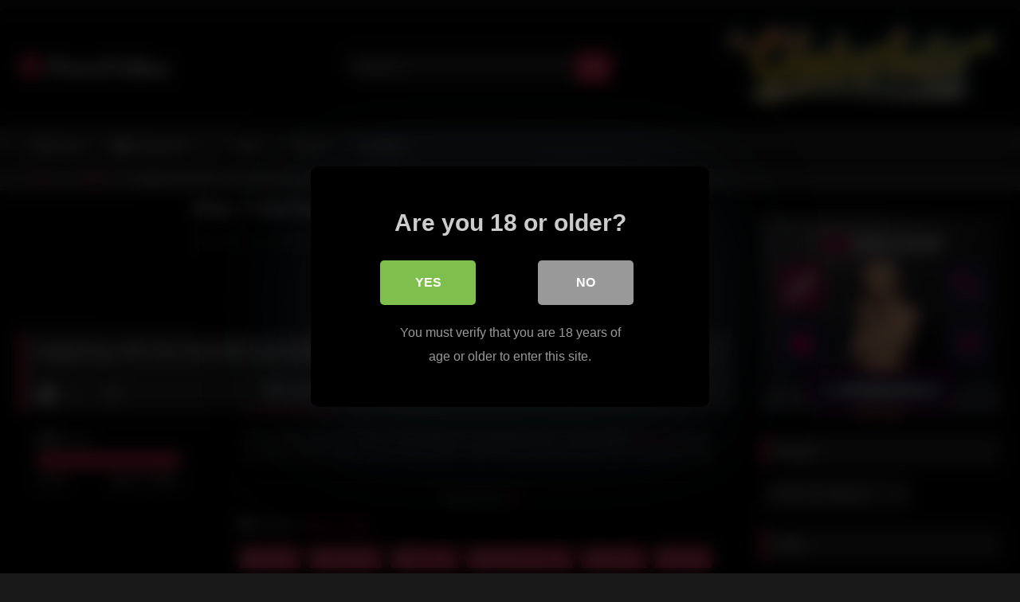

--- FILE ---
content_type: text/html; charset=UTF-8
request_url: https://pornvidea.com/gagbang-with-the-beautiful-pornstar-on-a-construction-site/
body_size: 20548
content:
<!DOCTYPE html>


<html lang="en-US">
<head>
<meta charset="UTF-8">
<meta content='width=device-width, initial-scale=1.0, maximum-scale=1.0, user-scalable=0' name='viewport' />
<link rel="profile" href="https://gmpg.org/xfn/11">
<link rel="icon" href="
">

<!-- Meta social networks -->

<!-- Meta Facebook -->
<meta property="fb:app_id" content="966242223397117" />
<meta property="og:url" content="https://pornvidea.com/gagbang-with-the-beautiful-pornstar-on-a-construction-site/" />
<meta property="og:type" content="article" />
<meta property="og:title" content="Gagbang with the beautiful pornstar  on a construction site" />
<meta property="og:description" content="The beautiful pornstar Tenna Trump went to a construction site. The beautiful porn star Tenna Trump wore sexy denim shorts and a black T-shirt. Many boys worked on the construction site. But this bitch knew that. She love the mens. But what she really love about gangbang. The boys talked to her. Then she started..." />
<meta property="og:image" content="https://pornvidea.com/wp-content/uploads/2021/02/teanna-trump-gets-gangbanged-on-a-construction-site.jpg" />
<meta property="og:image:width" content="200" />
<meta property="og:image:height" content="200" />

<!-- Meta Twitter -->
<meta name="twitter:card" content="summary">
<!--<meta name="twitter:site" content="@site_username">-->
<meta name="twitter:title" content="Gagbang with the beautiful pornstar  on a construction site">
<meta name="twitter:description" content="The beautiful pornstar Tenna Trump went to a construction site. The beautiful porn star Tenna Trump wore sexy denim shorts and a black T-shirt. Many boys worked on the construction site. But this bitch knew that. She love the mens. But what she really love about gangbang. The boys talked to her. Then she started...">
<!--<meta name="twitter:creator" content="@creator_username">-->
<meta name="twitter:image" content="https://pornvidea.com/wp-content/uploads/2021/02/teanna-trump-gets-gangbanged-on-a-construction-site.jpg">
<!--<meta name="twitter:domain" content="YourDomain.com">-->

<!-- Temp Style -->
	<style>
		#page {
			max-width: 1300px;
			margin: 10px auto;
			background: rgba(0,0,0,0.85);
			box-shadow: 0 0 10px rgba(0, 0, 0, 0.50);
			-moz-box-shadow: 0 0 10px rgba(0, 0, 0, 0.50);
			-webkit-box-shadow: 0 0 10px rgba(0, 0, 0, 0.50);
			-webkit-border-radius: 10px;
			-moz-border-radius: 10px;
			border-radius: 10px;
		}
	</style>
<style>
	.post-thumbnail {
		aspect-ratio: 16/9;
	}
	.post-thumbnail video,
	.post-thumbnail img {
		object-fit: cover;
	}

	.video-debounce-bar {
		background: #FF3565!important;
	}

			@import url(https://fonts.googleapis.com/css?family=Amaranth);
			
			button,
		.button,
		input[type="button"],
		input[type="reset"],
		input[type="submit"],
		.label,
		.label:visited,
		.pagination ul li a,
		.widget_categories ul li a,
		.comment-reply-link,
		a.tag-cloud-link,
		.template-actors li a {
			background: -moz-linear-gradient(top, rgba(0,0,0,0.3) 0%, rgba(0,0,0,0) 70%); /* FF3.6-15 */
			background: -webkit-linear-gradient(top, rgba(0,0,0,0.3) 0%,rgba(0,0,0,0) 70%); /* Chrome10-25,Safari5.1-6 */
			background: linear-gradient(to bottom, rgba(0,0,0,0.3) 0%,rgba(0,0,0,0) 70%); /* W3C, IE10+, FF16+, Chrome26+, Opera12+, Safari7+ */
			filter: progid:DXImageTransform.Microsoft.gradient( startColorstr='#a62b2b2b', endColorstr='#00000000',GradientType=0 ); /* IE6-9 */
			-moz-box-shadow: 0 1px 6px 0 rgba(0, 0, 0, 0.12);
			-webkit-box-shadow: 0 1px 6px 0 rgba(0, 0, 0, 0.12);
			-o-box-shadow: 0 1px 6px 0 rgba(0, 0, 0, 0.12);
			box-shadow: 0 1px 6px 0 rgba(0, 0, 0, 0.12);
		}
		input[type="text"],
		input[type="email"],
		input[type="url"],
		input[type="password"],
		input[type="search"],
		input[type="number"],
		input[type="tel"],
		input[type="range"],
		input[type="date"],
		input[type="month"],
		input[type="week"],
		input[type="time"],
		input[type="datetime"],
		input[type="datetime-local"],
		input[type="color"],
		select,
		textarea,
		.wp-editor-container {
			-moz-box-shadow: 0 0 1px rgba(255, 255, 255, 0.3), 0 0 5px black inset;
			-webkit-box-shadow: 0 0 1px rgba(255, 255, 255, 0.3), 0 0 5px black inset;
			-o-box-shadow: 0 0 1px rgba(255, 255, 255, 0.3), 0 0 5px black inset;
			box-shadow: 0 0 1px rgba(255, 255, 255, 0.3), 0 0 5px black inset;
		}
		#site-navigation {
			background: #222222;
			background: -moz-linear-gradient(top, #222222 0%, #333333 50%, #222222 51%, #151515 100%);
			background: -webkit-linear-gradient(top, #222222 0%,#333333 50%,#222222 51%,#151515 100%);
			background: linear-gradient(to bottom, #222222 0%,#333333 50%,#222222 51%,#151515 100%);
			filter: progid:DXImageTransform.Microsoft.gradient( startColorstr='#222222', endColorstr='#151515',GradientType=0 );
			-moz-box-shadow: 0 6px 6px 0 rgba(0, 0, 0, 0.12);
			-webkit-box-shadow: 0 6px 6px 0 rgba(0, 0, 0, 0.12);
			-o-box-shadow: 0 6px 6px 0 rgba(0, 0, 0, 0.12);
			box-shadow: 0 6px 6px 0 rgba(0, 0, 0, 0.12);
		}
		#site-navigation > ul > li:hover > a,
		#site-navigation ul li.current-menu-item a {
			background: -moz-linear-gradient(top, rgba(0,0,0,0.3) 0%, rgba(0,0,0,0) 70%);
			background: -webkit-linear-gradient(top, rgba(0,0,0,0.3) 0%,rgba(0,0,0,0) 70%);
			background: linear-gradient(to bottom, rgba(0,0,0,0.3) 0%,rgba(0,0,0,0) 70%);
			filter: progid:DXImageTransform.Microsoft.gradient( startColorstr='#a62b2b2b', endColorstr='#00000000',GradientType=0 );
			-moz-box-shadow: inset 0px 0px 2px 0px #000000;
			-webkit-box-shadow: inset 0px 0px 2px 0px #000000;
			-o-box-shadow: inset 0px 0px 2px 0px #000000;
			box-shadow: inset 0px 0px 2px 0px #000000;
			filter:progid:DXImageTransform.Microsoft.Shadow(color=#000000, Direction=NaN, Strength=2);
		}
		.rating-bar,
		.categories-list .thumb-block .entry-header,
		.actors-list .thumb-block .entry-header,
		#filters .filters-select,
		#filters .filters-options {
			background: -moz-linear-gradient(top, rgba(0,0,0,0.3) 0%, rgba(0,0,0,0) 70%); /* FF3.6-15 */
			background: -webkit-linear-gradient(top, rgba(0,0,0,0.3) 0%,rgba(0,0,0,0) 70%); /* Chrome10-25,Safari5.1-6 */
			background: linear-gradient(to bottom, rgba(0,0,0,0.3) 0%,rgba(0,0,0,0) 70%); /* W3C, IE10+, FF16+, Chrome26+, Opera12+, Safari7+ */
			-moz-box-shadow: inset 0px 0px 2px 0px #000000;
			-webkit-box-shadow: inset 0px 0px 2px 0px #000000;
			-o-box-shadow: inset 0px 0px 2px 0px #000000;
			box-shadow: inset 0px 0px 2px 0px #000000;
			filter:progid:DXImageTransform.Microsoft.Shadow(color=#000000, Direction=NaN, Strength=2);
		}
		.breadcrumbs-area {
			background: -moz-linear-gradient(top, rgba(0,0,0,0.3) 0%, rgba(0,0,0,0) 70%); /* FF3.6-15 */
			background: -webkit-linear-gradient(top, rgba(0,0,0,0.3) 0%,rgba(0,0,0,0) 70%); /* Chrome10-25,Safari5.1-6 */
			background: linear-gradient(to bottom, rgba(0,0,0,0.3) 0%,rgba(0,0,0,0) 70%); /* W3C, IE10+, FF16+, Chrome26+, Opera12+, Safari7+ */
		}
	
	.site-title a {
		font-family: Amaranth;
		font-size: 33px;
	}
	.site-branding .logo img {
		max-width: 300px;
		max-height: 120px;
		margin-top: 0px;
		margin-left: 0px;
	}
	a,
	.site-title a i,
	.thumb-block:hover .rating-bar i,
	.categories-list .thumb-block:hover .entry-header .cat-title:before,
	.required,
	.like #more:hover i,
	.dislike #less:hover i,
	.top-bar i:hover,
	.main-navigation .menu-item-has-children > a:after,
	.menu-toggle i,
	.main-navigation.toggled li:hover > a,
	.main-navigation.toggled li.focus > a,
	.main-navigation.toggled li.current_page_item > a,
	.main-navigation.toggled li.current-menu-item > a,
	#filters .filters-select:after,
	.morelink i,
	.top-bar .membership a i,
	.thumb-block:hover .photos-count i {
		color: #FF3565;
	}
	button,
	.button,
	input[type="button"],
	input[type="reset"],
	input[type="submit"],
	.label,
	.pagination ul li a.current,
	.pagination ul li a:hover,
	body #filters .label.secondary.active,
	.label.secondary:hover,
	.main-navigation li:hover > a,
	.main-navigation li.focus > a,
	.main-navigation li.current_page_item > a,
	.main-navigation li.current-menu-item > a,
	.widget_categories ul li a:hover,
	.comment-reply-link,
	a.tag-cloud-link:hover,
	.template-actors li a:hover {
		border-color: #FF3565!important;
		background-color: #FF3565!important;
	}
	.rating-bar-meter,
	.vjs-play-progress,
	#filters .filters-options span:hover,
	.bx-wrapper .bx-controls-direction a,
	.top-bar .social-share a:hover,
	.thumb-block:hover span.hd-video,
	.featured-carousel .slide a:hover span.hd-video,
	.appContainer .ctaButton {
		background-color: #FF3565!important;
	}
	#video-tabs button.tab-link.active,
	.title-block,
	.widget-title,
	.page-title,
	.page .entry-title,
	.comments-title,
	.comment-reply-title,
	.morelink:hover {
		border-color: #FF3565!important;
	}

	/* Small desktops ----------- */
	@media only screen  and (min-width : 64.001em) and (max-width : 84em) {
		#main .thumb-block {
			width: 25%!important;
		}
	}

	/* Desktops and laptops ----------- */
	@media only screen  and (min-width : 84.001em) {
		#main .thumb-block {
			width: 25%!important;
		}
	}

</style>

<!-- Google Analytics -->

<!-- Meta Verification -->
<meta name="hubtraffic-domain-validation"  content="e9cbfd63282a7cd9" />

<style>
			#dclm_modal_screen {
			background-color: rgba(0,0,0,0.8);
		}
		#dclm_modal_content {
			background-color: #000;
		}
		#dclm_modal_content h2 {
			color: #ccc;
		}
		#dclm_modal_content p {
			color: #999;
		}
		#dclm_modal_content nav .av_go {
		background-color: #7fbf4d!important;
	}
	#dclm_modal_content nav .av_no {
		background-color: #999999!important;
	}
	#dclm-logo img {
		opacity: 0.5;
	}
			</style>


<meta name='robots' content='index, follow, max-image-preview:large, max-snippet:-1, max-video-preview:-1' />

	<!-- This site is optimized with the Yoast SEO plugin v26.6 - https://yoast.com/wordpress/plugins/seo/ -->
	<title>Gagbang with the beautiful pornstar on a construction site - PornVidea</title>
	<meta name="description" content="The beautiful pornstar Tenna Trump went to a construction site. She love the mens. She loves the gangbang. Everyone wanted fuck her pussy." />
	<link rel="canonical" href="https://pornvidea.com/gagbang-with-the-beautiful-pornstar-on-a-construction-site/" />
	<meta property="og:locale" content="en_US" />
	<meta property="og:type" content="article" />
	<meta property="og:title" content="Gagbang with the beautiful pornstar on a construction site - PornVidea" />
	<meta property="og:description" content="The beautiful pornstar Tenna Trump went to a construction site. She love the mens. She loves the gangbang. Everyone wanted fuck her pussy." />
	<meta property="og:url" content="https://pornvidea.com/gagbang-with-the-beautiful-pornstar-on-a-construction-site/" />
	<meta property="og:site_name" content="PornVidea" />
	<meta property="article:published_time" content="2021-02-01T20:17:38+00:00" />
	<meta property="article:modified_time" content="2021-02-17T09:09:44+00:00" />
	<meta property="og:image" content="https://pornvidea.com/wp-content/uploads/2021/02/teanna-trump-gets-gangbanged-on-a-construction-site.jpg" />
	<meta property="og:image:width" content="600" />
	<meta property="og:image:height" content="337" />
	<meta property="og:image:type" content="image/jpeg" />
	<meta name="author" content="admin" />
	<meta name="twitter:card" content="summary_large_image" />
	<meta name="twitter:label1" content="Written by" />
	<meta name="twitter:data1" content="admin" />
	<meta name="twitter:label2" content="Est. reading time" />
	<meta name="twitter:data2" content="2 minutes" />
	<script type="application/ld+json" class="yoast-schema-graph">{"@context":"https://schema.org","@graph":[{"@type":"WebPage","@id":"https://pornvidea.com/gagbang-with-the-beautiful-pornstar-on-a-construction-site/","url":"https://pornvidea.com/gagbang-with-the-beautiful-pornstar-on-a-construction-site/","name":"Gagbang with the beautiful pornstar on a construction site - PornVidea","isPartOf":{"@id":"https://pornvidea.com/#website"},"primaryImageOfPage":{"@id":"https://pornvidea.com/gagbang-with-the-beautiful-pornstar-on-a-construction-site/#primaryimage"},"image":{"@id":"https://pornvidea.com/gagbang-with-the-beautiful-pornstar-on-a-construction-site/#primaryimage"},"thumbnailUrl":"https://pornvidea.com/wp-content/uploads/2021/02/teanna-trump-gets-gangbanged-on-a-construction-site.jpg","datePublished":"2021-02-01T20:17:38+00:00","dateModified":"2021-02-17T09:09:44+00:00","author":{"@id":"https://pornvidea.com/#/schema/person/0288211119224de34575e7a687b27377"},"description":"The beautiful pornstar Tenna Trump went to a construction site. She love the mens. She loves the gangbang. Everyone wanted fuck her pussy.","breadcrumb":{"@id":"https://pornvidea.com/gagbang-with-the-beautiful-pornstar-on-a-construction-site/#breadcrumb"},"inLanguage":"en-US","potentialAction":[{"@type":"ReadAction","target":["https://pornvidea.com/gagbang-with-the-beautiful-pornstar-on-a-construction-site/"]}]},{"@type":"ImageObject","inLanguage":"en-US","@id":"https://pornvidea.com/gagbang-with-the-beautiful-pornstar-on-a-construction-site/#primaryimage","url":"https://pornvidea.com/wp-content/uploads/2021/02/teanna-trump-gets-gangbanged-on-a-construction-site.jpg","contentUrl":"https://pornvidea.com/wp-content/uploads/2021/02/teanna-trump-gets-gangbanged-on-a-construction-site.jpg","width":600,"height":337},{"@type":"BreadcrumbList","@id":"https://pornvidea.com/gagbang-with-the-beautiful-pornstar-on-a-construction-site/#breadcrumb","itemListElement":[{"@type":"ListItem","position":1,"name":"Home","item":"https://pornvidea.com/"},{"@type":"ListItem","position":2,"name":"Gagbang with the beautiful pornstar on a construction site"}]},{"@type":"WebSite","@id":"https://pornvidea.com/#website","url":"https://pornvidea.com/","name":"PornVidea","description":"Quality Free Tube Pornsite","potentialAction":[{"@type":"SearchAction","target":{"@type":"EntryPoint","urlTemplate":"https://pornvidea.com/?s={search_term_string}"},"query-input":{"@type":"PropertyValueSpecification","valueRequired":true,"valueName":"search_term_string"}}],"inLanguage":"en-US"},{"@type":"Person","@id":"https://pornvidea.com/#/schema/person/0288211119224de34575e7a687b27377","name":"admin","image":{"@type":"ImageObject","inLanguage":"en-US","@id":"https://pornvidea.com/#/schema/person/image/","url":"https://secure.gravatar.com/avatar/a8cddcd4d4d394113d3589bf6e521ee28c6279207b4de97ee7c49746166ade97?s=96&d=wavatar&r=g","contentUrl":"https://secure.gravatar.com/avatar/a8cddcd4d4d394113d3589bf6e521ee28c6279207b4de97ee7c49746166ade97?s=96&d=wavatar&r=g","caption":"admin"},"sameAs":["https://pornvidea.com"],"url":"https://pornvidea.com/author/admin/"}]}</script>
	<!-- / Yoast SEO plugin. -->


<link rel='dns-prefetch' href='//vjs.zencdn.net' />
<link rel='dns-prefetch' href='//unpkg.com' />
<link rel="alternate" type="application/rss+xml" title="PornVidea &raquo; Feed" href="https://pornvidea.com/feed/" />
<link rel="alternate" type="application/rss+xml" title="PornVidea &raquo; Comments Feed" href="https://pornvidea.com/comments/feed/" />
<link rel="alternate" type="application/rss+xml" title="PornVidea &raquo; Gagbang with the beautiful pornstar  on a construction site Comments Feed" href="https://pornvidea.com/gagbang-with-the-beautiful-pornstar-on-a-construction-site/feed/" />
<link rel="alternate" title="oEmbed (JSON)" type="application/json+oembed" href="https://pornvidea.com/wp-json/oembed/1.0/embed?url=https%3A%2F%2Fpornvidea.com%2Fgagbang-with-the-beautiful-pornstar-on-a-construction-site%2F" />
<link rel="alternate" title="oEmbed (XML)" type="text/xml+oembed" href="https://pornvidea.com/wp-json/oembed/1.0/embed?url=https%3A%2F%2Fpornvidea.com%2Fgagbang-with-the-beautiful-pornstar-on-a-construction-site%2F&#038;format=xml" />
		<style>
			.lazyload,
			.lazyloading {
				max-width: 100%;
			}
		</style>
		<style id='wp-img-auto-sizes-contain-inline-css' type='text/css'>
img:is([sizes=auto i],[sizes^="auto," i]){contain-intrinsic-size:3000px 1500px}
/*# sourceURL=wp-img-auto-sizes-contain-inline-css */
</style>
<style id='wp-emoji-styles-inline-css' type='text/css'>

	img.wp-smiley, img.emoji {
		display: inline !important;
		border: none !important;
		box-shadow: none !important;
		height: 1em !important;
		width: 1em !important;
		margin: 0 0.07em !important;
		vertical-align: -0.1em !important;
		background: none !important;
		padding: 0 !important;
	}
/*# sourceURL=wp-emoji-styles-inline-css */
</style>
<style id='wp-block-library-inline-css' type='text/css'>
:root{--wp-block-synced-color:#7a00df;--wp-block-synced-color--rgb:122,0,223;--wp-bound-block-color:var(--wp-block-synced-color);--wp-editor-canvas-background:#ddd;--wp-admin-theme-color:#007cba;--wp-admin-theme-color--rgb:0,124,186;--wp-admin-theme-color-darker-10:#006ba1;--wp-admin-theme-color-darker-10--rgb:0,107,160.5;--wp-admin-theme-color-darker-20:#005a87;--wp-admin-theme-color-darker-20--rgb:0,90,135;--wp-admin-border-width-focus:2px}@media (min-resolution:192dpi){:root{--wp-admin-border-width-focus:1.5px}}.wp-element-button{cursor:pointer}:root .has-very-light-gray-background-color{background-color:#eee}:root .has-very-dark-gray-background-color{background-color:#313131}:root .has-very-light-gray-color{color:#eee}:root .has-very-dark-gray-color{color:#313131}:root .has-vivid-green-cyan-to-vivid-cyan-blue-gradient-background{background:linear-gradient(135deg,#00d084,#0693e3)}:root .has-purple-crush-gradient-background{background:linear-gradient(135deg,#34e2e4,#4721fb 50%,#ab1dfe)}:root .has-hazy-dawn-gradient-background{background:linear-gradient(135deg,#faaca8,#dad0ec)}:root .has-subdued-olive-gradient-background{background:linear-gradient(135deg,#fafae1,#67a671)}:root .has-atomic-cream-gradient-background{background:linear-gradient(135deg,#fdd79a,#004a59)}:root .has-nightshade-gradient-background{background:linear-gradient(135deg,#330968,#31cdcf)}:root .has-midnight-gradient-background{background:linear-gradient(135deg,#020381,#2874fc)}:root{--wp--preset--font-size--normal:16px;--wp--preset--font-size--huge:42px}.has-regular-font-size{font-size:1em}.has-larger-font-size{font-size:2.625em}.has-normal-font-size{font-size:var(--wp--preset--font-size--normal)}.has-huge-font-size{font-size:var(--wp--preset--font-size--huge)}.has-text-align-center{text-align:center}.has-text-align-left{text-align:left}.has-text-align-right{text-align:right}.has-fit-text{white-space:nowrap!important}#end-resizable-editor-section{display:none}.aligncenter{clear:both}.items-justified-left{justify-content:flex-start}.items-justified-center{justify-content:center}.items-justified-right{justify-content:flex-end}.items-justified-space-between{justify-content:space-between}.screen-reader-text{border:0;clip-path:inset(50%);height:1px;margin:-1px;overflow:hidden;padding:0;position:absolute;width:1px;word-wrap:normal!important}.screen-reader-text:focus{background-color:#ddd;clip-path:none;color:#444;display:block;font-size:1em;height:auto;left:5px;line-height:normal;padding:15px 23px 14px;text-decoration:none;top:5px;width:auto;z-index:100000}html :where(.has-border-color){border-style:solid}html :where([style*=border-top-color]){border-top-style:solid}html :where([style*=border-right-color]){border-right-style:solid}html :where([style*=border-bottom-color]){border-bottom-style:solid}html :where([style*=border-left-color]){border-left-style:solid}html :where([style*=border-width]){border-style:solid}html :where([style*=border-top-width]){border-top-style:solid}html :where([style*=border-right-width]){border-right-style:solid}html :where([style*=border-bottom-width]){border-bottom-style:solid}html :where([style*=border-left-width]){border-left-style:solid}html :where(img[class*=wp-image-]){height:auto;max-width:100%}:where(figure){margin:0 0 1em}html :where(.is-position-sticky){--wp-admin--admin-bar--position-offset:var(--wp-admin--admin-bar--height,0px)}@media screen and (max-width:600px){html :where(.is-position-sticky){--wp-admin--admin-bar--position-offset:0px}}

/*# sourceURL=wp-block-library-inline-css */
</style><style id='global-styles-inline-css' type='text/css'>
:root{--wp--preset--aspect-ratio--square: 1;--wp--preset--aspect-ratio--4-3: 4/3;--wp--preset--aspect-ratio--3-4: 3/4;--wp--preset--aspect-ratio--3-2: 3/2;--wp--preset--aspect-ratio--2-3: 2/3;--wp--preset--aspect-ratio--16-9: 16/9;--wp--preset--aspect-ratio--9-16: 9/16;--wp--preset--color--black: #000000;--wp--preset--color--cyan-bluish-gray: #abb8c3;--wp--preset--color--white: #ffffff;--wp--preset--color--pale-pink: #f78da7;--wp--preset--color--vivid-red: #cf2e2e;--wp--preset--color--luminous-vivid-orange: #ff6900;--wp--preset--color--luminous-vivid-amber: #fcb900;--wp--preset--color--light-green-cyan: #7bdcb5;--wp--preset--color--vivid-green-cyan: #00d084;--wp--preset--color--pale-cyan-blue: #8ed1fc;--wp--preset--color--vivid-cyan-blue: #0693e3;--wp--preset--color--vivid-purple: #9b51e0;--wp--preset--gradient--vivid-cyan-blue-to-vivid-purple: linear-gradient(135deg,rgb(6,147,227) 0%,rgb(155,81,224) 100%);--wp--preset--gradient--light-green-cyan-to-vivid-green-cyan: linear-gradient(135deg,rgb(122,220,180) 0%,rgb(0,208,130) 100%);--wp--preset--gradient--luminous-vivid-amber-to-luminous-vivid-orange: linear-gradient(135deg,rgb(252,185,0) 0%,rgb(255,105,0) 100%);--wp--preset--gradient--luminous-vivid-orange-to-vivid-red: linear-gradient(135deg,rgb(255,105,0) 0%,rgb(207,46,46) 100%);--wp--preset--gradient--very-light-gray-to-cyan-bluish-gray: linear-gradient(135deg,rgb(238,238,238) 0%,rgb(169,184,195) 100%);--wp--preset--gradient--cool-to-warm-spectrum: linear-gradient(135deg,rgb(74,234,220) 0%,rgb(151,120,209) 20%,rgb(207,42,186) 40%,rgb(238,44,130) 60%,rgb(251,105,98) 80%,rgb(254,248,76) 100%);--wp--preset--gradient--blush-light-purple: linear-gradient(135deg,rgb(255,206,236) 0%,rgb(152,150,240) 100%);--wp--preset--gradient--blush-bordeaux: linear-gradient(135deg,rgb(254,205,165) 0%,rgb(254,45,45) 50%,rgb(107,0,62) 100%);--wp--preset--gradient--luminous-dusk: linear-gradient(135deg,rgb(255,203,112) 0%,rgb(199,81,192) 50%,rgb(65,88,208) 100%);--wp--preset--gradient--pale-ocean: linear-gradient(135deg,rgb(255,245,203) 0%,rgb(182,227,212) 50%,rgb(51,167,181) 100%);--wp--preset--gradient--electric-grass: linear-gradient(135deg,rgb(202,248,128) 0%,rgb(113,206,126) 100%);--wp--preset--gradient--midnight: linear-gradient(135deg,rgb(2,3,129) 0%,rgb(40,116,252) 100%);--wp--preset--font-size--small: 13px;--wp--preset--font-size--medium: 20px;--wp--preset--font-size--large: 36px;--wp--preset--font-size--x-large: 42px;--wp--preset--spacing--20: 0.44rem;--wp--preset--spacing--30: 0.67rem;--wp--preset--spacing--40: 1rem;--wp--preset--spacing--50: 1.5rem;--wp--preset--spacing--60: 2.25rem;--wp--preset--spacing--70: 3.38rem;--wp--preset--spacing--80: 5.06rem;--wp--preset--shadow--natural: 6px 6px 9px rgba(0, 0, 0, 0.2);--wp--preset--shadow--deep: 12px 12px 50px rgba(0, 0, 0, 0.4);--wp--preset--shadow--sharp: 6px 6px 0px rgba(0, 0, 0, 0.2);--wp--preset--shadow--outlined: 6px 6px 0px -3px rgb(255, 255, 255), 6px 6px rgb(0, 0, 0);--wp--preset--shadow--crisp: 6px 6px 0px rgb(0, 0, 0);}:where(.is-layout-flex){gap: 0.5em;}:where(.is-layout-grid){gap: 0.5em;}body .is-layout-flex{display: flex;}.is-layout-flex{flex-wrap: wrap;align-items: center;}.is-layout-flex > :is(*, div){margin: 0;}body .is-layout-grid{display: grid;}.is-layout-grid > :is(*, div){margin: 0;}:where(.wp-block-columns.is-layout-flex){gap: 2em;}:where(.wp-block-columns.is-layout-grid){gap: 2em;}:where(.wp-block-post-template.is-layout-flex){gap: 1.25em;}:where(.wp-block-post-template.is-layout-grid){gap: 1.25em;}.has-black-color{color: var(--wp--preset--color--black) !important;}.has-cyan-bluish-gray-color{color: var(--wp--preset--color--cyan-bluish-gray) !important;}.has-white-color{color: var(--wp--preset--color--white) !important;}.has-pale-pink-color{color: var(--wp--preset--color--pale-pink) !important;}.has-vivid-red-color{color: var(--wp--preset--color--vivid-red) !important;}.has-luminous-vivid-orange-color{color: var(--wp--preset--color--luminous-vivid-orange) !important;}.has-luminous-vivid-amber-color{color: var(--wp--preset--color--luminous-vivid-amber) !important;}.has-light-green-cyan-color{color: var(--wp--preset--color--light-green-cyan) !important;}.has-vivid-green-cyan-color{color: var(--wp--preset--color--vivid-green-cyan) !important;}.has-pale-cyan-blue-color{color: var(--wp--preset--color--pale-cyan-blue) !important;}.has-vivid-cyan-blue-color{color: var(--wp--preset--color--vivid-cyan-blue) !important;}.has-vivid-purple-color{color: var(--wp--preset--color--vivid-purple) !important;}.has-black-background-color{background-color: var(--wp--preset--color--black) !important;}.has-cyan-bluish-gray-background-color{background-color: var(--wp--preset--color--cyan-bluish-gray) !important;}.has-white-background-color{background-color: var(--wp--preset--color--white) !important;}.has-pale-pink-background-color{background-color: var(--wp--preset--color--pale-pink) !important;}.has-vivid-red-background-color{background-color: var(--wp--preset--color--vivid-red) !important;}.has-luminous-vivid-orange-background-color{background-color: var(--wp--preset--color--luminous-vivid-orange) !important;}.has-luminous-vivid-amber-background-color{background-color: var(--wp--preset--color--luminous-vivid-amber) !important;}.has-light-green-cyan-background-color{background-color: var(--wp--preset--color--light-green-cyan) !important;}.has-vivid-green-cyan-background-color{background-color: var(--wp--preset--color--vivid-green-cyan) !important;}.has-pale-cyan-blue-background-color{background-color: var(--wp--preset--color--pale-cyan-blue) !important;}.has-vivid-cyan-blue-background-color{background-color: var(--wp--preset--color--vivid-cyan-blue) !important;}.has-vivid-purple-background-color{background-color: var(--wp--preset--color--vivid-purple) !important;}.has-black-border-color{border-color: var(--wp--preset--color--black) !important;}.has-cyan-bluish-gray-border-color{border-color: var(--wp--preset--color--cyan-bluish-gray) !important;}.has-white-border-color{border-color: var(--wp--preset--color--white) !important;}.has-pale-pink-border-color{border-color: var(--wp--preset--color--pale-pink) !important;}.has-vivid-red-border-color{border-color: var(--wp--preset--color--vivid-red) !important;}.has-luminous-vivid-orange-border-color{border-color: var(--wp--preset--color--luminous-vivid-orange) !important;}.has-luminous-vivid-amber-border-color{border-color: var(--wp--preset--color--luminous-vivid-amber) !important;}.has-light-green-cyan-border-color{border-color: var(--wp--preset--color--light-green-cyan) !important;}.has-vivid-green-cyan-border-color{border-color: var(--wp--preset--color--vivid-green-cyan) !important;}.has-pale-cyan-blue-border-color{border-color: var(--wp--preset--color--pale-cyan-blue) !important;}.has-vivid-cyan-blue-border-color{border-color: var(--wp--preset--color--vivid-cyan-blue) !important;}.has-vivid-purple-border-color{border-color: var(--wp--preset--color--vivid-purple) !important;}.has-vivid-cyan-blue-to-vivid-purple-gradient-background{background: var(--wp--preset--gradient--vivid-cyan-blue-to-vivid-purple) !important;}.has-light-green-cyan-to-vivid-green-cyan-gradient-background{background: var(--wp--preset--gradient--light-green-cyan-to-vivid-green-cyan) !important;}.has-luminous-vivid-amber-to-luminous-vivid-orange-gradient-background{background: var(--wp--preset--gradient--luminous-vivid-amber-to-luminous-vivid-orange) !important;}.has-luminous-vivid-orange-to-vivid-red-gradient-background{background: var(--wp--preset--gradient--luminous-vivid-orange-to-vivid-red) !important;}.has-very-light-gray-to-cyan-bluish-gray-gradient-background{background: var(--wp--preset--gradient--very-light-gray-to-cyan-bluish-gray) !important;}.has-cool-to-warm-spectrum-gradient-background{background: var(--wp--preset--gradient--cool-to-warm-spectrum) !important;}.has-blush-light-purple-gradient-background{background: var(--wp--preset--gradient--blush-light-purple) !important;}.has-blush-bordeaux-gradient-background{background: var(--wp--preset--gradient--blush-bordeaux) !important;}.has-luminous-dusk-gradient-background{background: var(--wp--preset--gradient--luminous-dusk) !important;}.has-pale-ocean-gradient-background{background: var(--wp--preset--gradient--pale-ocean) !important;}.has-electric-grass-gradient-background{background: var(--wp--preset--gradient--electric-grass) !important;}.has-midnight-gradient-background{background: var(--wp--preset--gradient--midnight) !important;}.has-small-font-size{font-size: var(--wp--preset--font-size--small) !important;}.has-medium-font-size{font-size: var(--wp--preset--font-size--medium) !important;}.has-large-font-size{font-size: var(--wp--preset--font-size--large) !important;}.has-x-large-font-size{font-size: var(--wp--preset--font-size--x-large) !important;}
/*# sourceURL=global-styles-inline-css */
</style>

<style id='classic-theme-styles-inline-css' type='text/css'>
/*! This file is auto-generated */
.wp-block-button__link{color:#fff;background-color:#32373c;border-radius:9999px;box-shadow:none;text-decoration:none;padding:calc(.667em + 2px) calc(1.333em + 2px);font-size:1.125em}.wp-block-file__button{background:#32373c;color:#fff;text-decoration:none}
/*# sourceURL=/wp-includes/css/classic-themes.min.css */
</style>
<link rel='stylesheet' id='contact-form-7-css' href='https://pornvidea.com/wp-content/plugins/contact-form-7/includes/css/styles.css?ver=6.1.4' type='text/css' media='all' />
<link rel='stylesheet' id='wpst-font-awesome-css' href='https://pornvidea.com/wp-content/themes/retrotube/assets/stylesheets/font-awesome/css/font-awesome.min.css?ver=4.7.0' type='text/css' media='all' />
<link rel='stylesheet' id='wpst-videojs-style-css' href='//vjs.zencdn.net/7.8.4/video-js.css?ver=7.8.4' type='text/css' media='all' />
<link rel='stylesheet' id='wpst-style-css' href='https://pornvidea.com/wp-content/themes/retrotube/style.css?ver=1.13.0.1767741097' type='text/css' media='all' />
<link rel='stylesheet' id='dclm-disclaimer-style-css' href='https://pornvidea.com/wp-content/plugins/wps-disclaimer/public/assets/css/disclaimer.css?ver=1.5.0' type='text/css' media='all' />
<script type="text/javascript" src="https://pornvidea.com/wp-includes/js/jquery/jquery.min.js?ver=3.7.1" id="jquery-core-js"></script>
<script type="text/javascript" src="https://pornvidea.com/wp-includes/js/jquery/jquery-migrate.min.js?ver=3.4.1" id="jquery-migrate-js"></script>
<link rel="https://api.w.org/" href="https://pornvidea.com/wp-json/" /><link rel="alternate" title="JSON" type="application/json" href="https://pornvidea.com/wp-json/wp/v2/posts/405" /><link rel="EditURI" type="application/rsd+xml" title="RSD" href="https://pornvidea.com/xmlrpc.php?rsd" />
<meta name="generator" content="WordPress 6.9" />
<link rel='shortlink' href='https://pornvidea.com/?p=405' />
		<script>
			document.documentElement.className = document.documentElement.className.replace('no-js', 'js');
		</script>
				<style>
			.no-js img.lazyload {
				display: none;
			}

			figure.wp-block-image img.lazyloading {
				min-width: 150px;
			}

			.lazyload,
			.lazyloading {
				--smush-placeholder-width: 100px;
				--smush-placeholder-aspect-ratio: 1/1;
				width: var(--smush-image-width, var(--smush-placeholder-width)) !important;
				aspect-ratio: var(--smush-image-aspect-ratio, var(--smush-placeholder-aspect-ratio)) !important;
			}

						.lazyload, .lazyloading {
				opacity: 0;
			}

			.lazyloaded {
				opacity: 1;
				transition: opacity 400ms;
				transition-delay: 0ms;
			}

					</style>
		<link rel="pingback" href="https://pornvidea.com/xmlrpc.php"></head>  <body class="wp-singular post-template-default single single-post postid-405 single-format-video wp-embed-responsive wp-theme-retrotube"> <div id="page"> 	<a class="skip-link screen-reader-text" href="#content">Skip to content</a>  	<header id="masthead" class="site-header" role="banner">  		 		<div class="site-branding row"> 			<div class="logo"> 															<p class="site-title"><a href="https://pornvidea.com/" rel="home"> 																								<i class="fa fa-play-circle"></i>																					PornVidea								</a></p> 										 							</div> 							<div class="header-search small-search"> 	<form method="get" id="searchform" action="https://pornvidea.com/">         					<input class="input-group-field" value="Search..." name="s" id="s" onfocus="if (this.value == 'Search...') {this.value = '';}" onblur="if (this.value == '') {this.value = 'Search...';}" type="text" /> 				 		<input class="button fa-input" type="submit" id="searchsubmit" value="&#xf002;" />         	</form> </div>										<div class="happy-header"> 					<a href="https://t.acam.link/159723/3688/13545?bo=2779,2778,2777,2776,2775&file_id=262428" target="_blank"><img data-src="https://www.imglnkd.com/3688/Chaturbate_Logo.png" width="350" height="110" border="0" src="[data-uri]" class="lazyload" style="--smush-placeholder-width: 350px; --smush-placeholder-aspect-ratio: 350/110;" /></a>				</div> 					</div><!-- .site-branding -->  		<nav id="site-navigation" class="main-navigation" role="navigation"> 			<div id="head-mobile"></div> 			<div class="button-nav"></div> 			<ul id="menu-main-menu" class="row"><li id="menu-item-13" class="home-icon menu-item menu-item-type-custom menu-item-object-custom menu-item-home menu-item-13"><a href="https://pornvidea.com">Home</a></li> <li id="menu-item-14" class="cat-icon menu-item menu-item-type-post_type menu-item-object-page menu-item-has-children menu-item-14"><a href="https://pornvidea.com/categories/">Categories</a> <ul class="sub-menu"> 	<li id="menu-item-109" class="menu-item menu-item-type-taxonomy menu-item-object-category menu-item-109"><a href="https://pornvidea.com/category/amateur/">Amateur</a></li> 	<li id="menu-item-110" class="menu-item menu-item-type-taxonomy menu-item-object-category menu-item-110"><a href="https://pornvidea.com/category/anal/">Anal</a></li> 	<li id="menu-item-111" class="menu-item menu-item-type-taxonomy menu-item-object-category menu-item-111"><a href="https://pornvidea.com/category/bbc/">BBC</a></li> 	<li id="menu-item-112" class="menu-item menu-item-type-taxonomy menu-item-object-category menu-item-112"><a href="https://pornvidea.com/category/bbw/">BBW</a></li> 	<li id="menu-item-2778" class="menu-item menu-item-type-taxonomy menu-item-object-category menu-item-2778"><a href="https://pornvidea.com/category/big-breasts/">Big breasts</a></li> 	<li id="menu-item-113" class="menu-item menu-item-type-taxonomy menu-item-object-category current-post-ancestor current-menu-parent current-post-parent menu-item-113"><a href="https://pornvidea.com/category/blowjob/">Blowjob</a></li> 	<li id="menu-item-114" class="menu-item menu-item-type-taxonomy menu-item-object-category menu-item-114"><a href="https://pornvidea.com/category/car-sex/">Car sex</a></li> 	<li id="menu-item-115" class="menu-item menu-item-type-taxonomy menu-item-object-category menu-item-115"><a href="https://pornvidea.com/category/college/">College</a></li> 	<li id="menu-item-116" class="menu-item menu-item-type-taxonomy menu-item-object-category menu-item-116"><a href="https://pornvidea.com/category/creampie/">Creampie</a></li> 	<li id="menu-item-117" class="menu-item menu-item-type-taxonomy menu-item-object-category menu-item-117"><a href="https://pornvidea.com/category/cuckold/">Cuckold</a></li> 	<li id="menu-item-118" class="menu-item menu-item-type-taxonomy menu-item-object-category menu-item-118"><a href="https://pornvidea.com/category/defloration/">Defloration</a></li> 	<li id="menu-item-119" class="menu-item menu-item-type-taxonomy menu-item-object-category menu-item-119"><a href="https://pornvidea.com/category/ebony/">Ebony</a></li> 	<li id="menu-item-2784" class="menu-item menu-item-type-taxonomy menu-item-object-category current-post-ancestor current-menu-parent current-post-parent menu-item-2784"><a href="https://pornvidea.com/category/gangbang/">Gangbang</a></li> 	<li id="menu-item-2777" class="menu-item menu-item-type-taxonomy menu-item-object-category menu-item-2777"><a href="https://pornvidea.com/category/hardcore/">Hardcore</a></li> 	<li id="menu-item-120" class="menu-item menu-item-type-taxonomy menu-item-object-category menu-item-120"><a href="https://pornvidea.com/category/horny/">Horny</a></li> 	<li id="menu-item-121" class="menu-item menu-item-type-taxonomy menu-item-object-category menu-item-121"><a href="https://pornvidea.com/category/latina/">Latina</a></li> 	<li id="menu-item-2783" class="menu-item menu-item-type-taxonomy menu-item-object-category menu-item-2783"><a href="https://pornvidea.com/category/lesbian/">Lesbian</a></li> 	<li id="menu-item-122" class="menu-item menu-item-type-taxonomy menu-item-object-category menu-item-122"><a href="https://pornvidea.com/category/masturbation/">Masturbation</a></li> 	<li id="menu-item-123" class="menu-item menu-item-type-taxonomy menu-item-object-category menu-item-123"><a href="https://pornvidea.com/category/mature/">Mature</a></li> 	<li id="menu-item-124" class="menu-item menu-item-type-taxonomy menu-item-object-category menu-item-124"><a href="https://pornvidea.com/category/milf/">MILF</a></li> 	<li id="menu-item-125" class="menu-item menu-item-type-taxonomy menu-item-object-category menu-item-125"><a href="https://pornvidea.com/category/pov/">POV</a></li> 	<li id="menu-item-126" class="menu-item menu-item-type-taxonomy menu-item-object-category menu-item-126"><a href="https://pornvidea.com/category/teen/">Teen</a></li> </ul> </li> <li id="menu-item-2775" class="menu-item menu-item-type-post_type menu-item-object-page menu-item-2775"><a href="https://pornvidea.com/tags/">Tags</a></li> <li id="menu-item-2776" class="menu-item menu-item-type-post_type menu-item-object-page menu-item-2776"><a href="https://pornvidea.com/actors/">Actors</a></li> <li id="menu-item-9187" class="menu-item menu-item-type-post_type menu-item-object-page menu-item-9187"><a href="https://pornvidea.com/contacts/">Contacts</a></li> </ul>		</nav><!-- #site-navigation -->  		<div class="clear"></div>  					<div class="happy-header-mobile"> 				<a href="#!"><img data-src="https://pornvidea.com/wp-content/themes/retrotube/assets/img/banners/header-mobile.jpg" src="[data-uri]" class="lazyload" style="--smush-placeholder-width: 300px; --smush-placeholder-aspect-ratio: 300/100;"></a>			</div> 			</header><!-- #masthead -->  	<div class="breadcrumbs-area"><div class="row"><div id="breadcrumbs"><a href="https://pornvidea.com">Home</a><span class="separator"><i class="fa fa-caret-right"></i></span><a href="https://pornvidea.com/category/blowjob/">Blowjob</a><span class="separator"><i class="fa fa-caret-right"></i></span><span class="current">Gagbang with the beautiful pornstar  on a construction site</span></div></div></div> 	 	<div id="content" class="site-content row"> 	<div id="primary" class="content-area with-sidebar-right"> 		<main id="main" class="site-main with-sidebar-right" role="main">  		 <article id="post-405" class="post-405 post type-post status-publish format-video has-post-thumbnail hentry category-blowjob category-gangbang category-porn-star tag-beautiful-porn-star tag-big-dicks tag-blowjob tag-gangbang-on-construction tag-gangbang-sex tag-gangbanged tag-hot-babe tag-hot-porn-star tag-hot-wet-pussy tag-sucking-big-dicks tag-tenna-trump post_format-post-format-video actors-tenna-trump" itemprop="video" itemscope itemtype="https://schema.org/VideoObject"> 	<meta itemprop="author" content="admin" /><meta itemprop="name" content="Gagbang with the beautiful pornstar  on a construction site" /><meta itemprop="description" content="Gagbang with the beautiful pornstar  on a construction site" /><meta itemprop="description" content="The beautiful pornstar Tenna Trump went to a construction site. The beautiful porn star Tenna Trump wore sexy denim shorts and a black T-shirt. Many boys worked on the construction site. But this bitch knew that. She love the mens. But what she really love about gangbang. The boys talked to her. Then she started taking out the boy's dick. Everyone wanted to fuck her.    The boys fucked their hot wet pussy.    Meanwhile, she sucked their dick.    Then she went home happily.    And she took a nice shower.    &nbsp;    Красивая порнозвезда Tenna Trump пошел на строительную площадку. На ней были сексуальные джинсовые шорты и черная футболка. На стройке работали многие мальчики. Но эта сука это знала. Она любит мужчин. Но что мне действительно нравится в групповухе. Мальчики поговорили с ней. Потом она начала вынимать член мальчика. Все хотели ее трахнуть.    Мальчики трахнули их горячую влажную киску.    Тем временем она сосала их член.    Потом она счастливо пошла домой.    И она приняла хороший душ.    &nbsp;    La belle star du porno Tenna Trump s'est rendue sur un chantier de construction. Elle portait un short en jean sexy et un t-shirt noir. De nombreux garçons travaillaient sur le chantier. Mais cette salope le savait. Elle adore les hommes. Mais ce que j'aime vraiment dans le gangbang. Les garçons lui ont parlé. Puis elle a commencé à sortir la bite du garçon. Tout le monde voulait la baiser.    Les garçons ont baisé leur chatte chaude et humide.    Pendant ce temps, elle a sucé leur bite.    Puis elle rentra chez elle joyeusement.    Et elle a pris une bonne douche.    &nbsp;    Gangbang with the beautiful pornstar.    Tenna trump in gangbang.    Gangbang on a constuction site.    Hot wet pussy.    Big dicks.    Tenna Trump loves the boys.    Hot gangbang on construction.    Sexy denim short.    Beautiful pornstar.    Hot porn star.    &nbsp;" /><meta itemprop="duration" content="P0DT0H11M54S" /><meta itemprop="thumbnailUrl" content="https://pornvidea.com/wp-content/uploads/2021/02/teanna-trump-gets-gangbanged-on-a-construction-site.jpg" /><meta itemprop="embedURL" content="https://www.xvideos.com/embedframe/21587837" /><meta itemprop="uploadDate" content="2021-02-01T20:17:38+00:00" />	<header class="entry-header"> 		 		<div class="video-player"> 	<div class="responsive-player"><iframe data-src="https://pornvidea.com/wp-content/plugins/clean-tube-player/public/player-x.php?q=[base64]" frameborder="0" scrolling="no" allowfullscreen src="[data-uri]" class="lazyload" data-load-mode="1"></iframe> 					<div class="happy-inside-player"> 						<div class="zone-1"><a href="#!"><img data-src="https://pornvidea.com/wp-content/themes/retrotube/assets/img/banners/happy-2.png" src="[data-uri]" class="lazyload" style="--smush-placeholder-width: 300px; --smush-placeholder-aspect-ratio: 300/250;"></a></div> 						<div class="zone-2"><a href="#!"><img data-src="https://pornvidea.com/wp-content/themes/retrotube/assets/img/banners/happy-2.png" src="[data-uri]" class="lazyload" style="--smush-placeholder-width: 300px; --smush-placeholder-aspect-ratio: 300/250;"></a></div> 						<button class="close close-text">Close Advertising</button> 					</div> 				</div></div>  					<div class="happy-under-player"> 				<a href="#!"><img data-src="https://pornvidea.com/wp-content/themes/retrotube/assets/img/banners/happy-3.png" src="[data-uri]" class="lazyload" style="--smush-placeholder-width: 728px; --smush-placeholder-aspect-ratio: 728/90;"></a>			</div> 		 					<div class="happy-under-player-mobile"> 				<a href="#!"><img data-src="https://pornvidea.com/wp-content/themes/retrotube/assets/img/banners/happy-2.png" src="[data-uri]" class="lazyload" style="--smush-placeholder-width: 300px; --smush-placeholder-aspect-ratio: 300/250;"></a>			</div> 		 		 		 		<div class="title-block box-shadow"> 			<h1 class="entry-title" itemprop="name">Gagbang with the beautiful pornstar  on a construction site</h1>							<div id="rating"> 					<span id="video-rate"><span class="post-like"><a href="#" data-post_id="405" data-post_like="like"><span class="like" title="I like this"><span id="more"><i class="fa fa-thumbs-up"></i> <span class="grey-link">Like</span></span></a> 		<a href="#" data-post_id="405" data-post_like="dislike"> 			<span title="I dislike this" class="qtip dislike"><span id="less"><i class="fa fa-thumbs-down fa-flip-horizontal"></i></span></span> 		</a></span></span> 									</div> 						<div id="video-tabs" class="tabs"> 				<button class="tab-link active about" data-tab-id="video-about"><i class="fa fa-info-circle"></i> About</button> 									<button class="tab-link share" data-tab-id="video-share"><i class="fa fa-share"></i> Share</button> 							</div> 		</div>  		<div class="clear"></div>  	</header><!-- .entry-header -->  	<div class="entry-content"> 					<div id="rating-col"> 									<div id="video-views"><span>0</span> views</div>									<div class="rating-bar"> 						<div class="rating-bar-meter"></div> 					</div> 					<div class="rating-result"> 							<div class="percentage">0%</div> 						<div class="likes"> 							<i class="fa fa-thumbs-up"></i> <span class="likes_count">0</span> 							<i class="fa fa-thumbs-down fa-flip-horizontal"></i> <span class="dislikes_count">0</span> 						</div> 					</div> 							</div> 				<div class="tab-content"> 						<div id="video-about" class="width70"> 					<div class="video-description"> 													<div class="desc 															more"> 								<p>The beautiful pornstar Tenna Trump went to a construction site. The beautiful <a href="https://femaledesires.net/?s=porn+star">porn star</a> Tenna Trump wore sexy denim shorts and a black T-shirt. Many boys worked on the construction site. But this bitch knew that. She love the mens. But what she really love about <a href="https://femaledesires.net/?s=gangbang">gangbang</a>. The boys talked to her. Then she started taking out the boy&#8217;s dick. Everyone wanted to<a href="https://pornvidea.com/?s=pussy"> fuck her</a>.</p> <p>The boys fucked their hot wet <a href="https://femaledesires.net/?s=pussy">pussy</a>.</p> <p>Meanwhile, she sucked their dick.</p> <p>Then she went home happily.</p> <p>And she took a nice shower.</p> <p>&nbsp;</p> <p>Красивая порнозвезда Tenna Trump пошел на строительную площадку. На ней были сексуальные джинсовые шорты и черная футболка. На стройке работали многие мальчики. Но эта сука это знала. Она любит мужчин. Но что мне действительно нравится в групповухе. Мальчики поговорили с ней. Потом она начала вынимать член мальчика. Все хотели ее трахнуть.</p> <p>Мальчики трахнули их горячую влажную <a href="https://femaledesires.net/?s=pussy">киску</a>.</p> <p>Тем временем она сосала их член.</p> <p>Потом она счастливо пошла домой.</p> <p>И она приняла хороший душ.</p> <p>&nbsp;</p> <p>La belle star du porno Tenna Trump s&#8217;est rendue sur un chantier de construction. Elle portait un short en jean sexy et un t-shirt noir. De nombreux garçons travaillaient sur le chantier. Mais cette salope le savait. Elle adore les hommes. Mais ce que j&#8217;aime vraiment dans le gangbang. Les garçons lui ont parlé. Puis elle a commencé à sortir la bite du garçon. Tout le monde voulait la baiser.</p> <p>Les garçons ont baisé leur chatte chaude et humide.</p> <p>Pendant ce temps, elle a sucé leur bite.</p> <p>Puis elle rentra chez elle joyeusement.</p> <p>Et elle a pris une bonne douche.</p> <p>&nbsp;</p> <p>Gangbang with the beautiful pornstar.</p> <p>Tenna trump in gangbang.</p> <p>Gangbang on a constuction site.</p> <p>Hot wet pussy.</p> <p>Big dicks.</p> <p>Tenna Trump loves the boys.</p> <p>Hot gangbang on construction.</p> <p>Sexy denim short.</p> <p>Beautiful pornstar.</p> <p>Hot porn star.</p> <p>&nbsp;</p> 							</div> 											</div> 																					<div id="video-actors"> 						<i class="fa fa-star"></i> Actors: 						<a href="https://pornvidea.com/actor/tenna-trump/" title="Tenna Trump">Tenna Trump</a>					</div> 													<div class="tags"> 						<div class="tags-list"><a href="https://pornvidea.com/category/blowjob/" class="label" title="Blowjob"><i class="fa fa-folder-open"></i>Blowjob</a> <a href="https://pornvidea.com/category/gangbang/" class="label" title="Gangbang"><i class="fa fa-folder-open"></i>Gangbang</a> <a href="https://pornvidea.com/category/porn-star/" class="label" title="Porn star"><i class="fa fa-folder-open"></i>Porn star</a> <a href="https://pornvidea.com/tag/beautiful-porn-star/" class="label" title="beautiful porn star"><i class="fa fa-tag"></i>beautiful porn star</a> <a href="https://pornvidea.com/tag/big-dicks/" class="label" title="big dicks"><i class="fa fa-tag"></i>big dicks</a> <a href="https://pornvidea.com/tag/blowjob/" class="label" title="blowjob"><i class="fa fa-tag"></i>blowjob</a> <a href="https://pornvidea.com/tag/gangbang-on-construction/" class="label" title="gangbang on construction"><i class="fa fa-tag"></i>gangbang on construction</a> <a href="https://pornvidea.com/tag/gangbang-sex/" class="label" title="gangbang sex"><i class="fa fa-tag"></i>gangbang sex</a> <a href="https://pornvidea.com/tag/gangbanged/" class="label" title="gangbanged"><i class="fa fa-tag"></i>gangbanged</a> <a href="https://pornvidea.com/tag/hot-babe/" class="label" title="hot babe"><i class="fa fa-tag"></i>hot babe</a> <a href="https://pornvidea.com/tag/hot-porn-star/" class="label" title="hot porn star"><i class="fa fa-tag"></i>hot porn star</a> <a href="https://pornvidea.com/tag/hot-wet-pussy/" class="label" title="hot wet pussy"><i class="fa fa-tag"></i>hot wet pussy</a> <a href="https://pornvidea.com/tag/sucking-big-dicks/" class="label" title="sucking big dicks"><i class="fa fa-tag"></i>sucking big dicks</a> <a href="https://pornvidea.com/tag/tenna-trump/" class="label" title="Tenna Trump"><i class="fa fa-tag"></i>Tenna Trump</a> </div>					</div> 							</div> 							<div id="video-share"> 	<!-- Facebook --> 	 	<!-- Twitter --> 			<a target="_blank" href="https://twitter.com/share?url=https://pornvidea.com/gagbang-with-the-beautiful-pornstar-on-a-construction-site/&text=The beautiful pornstar Tenna Trump went to a construction site. The beautiful porn star Tenna Trump wore sexy denim shorts and a black T-shirt. Many boys worked on the construction site. But this bitch knew that. She love the mens. But what she really love about gangbang. The boys talked to her. Then she started taking out the boy&#039;s dick. Everyone wanted to fuck her.    The boys fucked their hot wet pussy.    Meanwhile, she sucked their dick.    Then she went home happily.    And she took a nice shower.    &nbsp;    Красивая порнозвезда Tenna Trump пошел на строительную площадку. На ней были сексуальные джинсовые шорты и черная футболка. На стройке работали многие мальчики. Но эта сука это знала. Она любит мужчин. Но что мне действительно нравится в групповухе. Мальчики поговорили с ней. Потом она начала вынимать член мальчика. Все хотели ее трахнуть.    Мальчики трахнули их горячую влажную киску.    Тем временем она сосала их член.    Потом она счастливо пошла домой.    И она приняла хороший душ.    &nbsp;    La belle star du porno Tenna Trump s&#039;est rendue sur un chantier de construction. Elle portait un short en jean sexy et un t-shirt noir. De nombreux garçons travaillaient sur le chantier. Mais cette salope le savait. Elle adore les hommes. Mais ce que j&#039;aime vraiment dans le gangbang. Les garçons lui ont parlé. Puis elle a commencé à sortir la bite du garçon. Tout le monde voulait la baiser.    Les garçons ont baisé leur chatte chaude et humide.    Pendant ce temps, elle a sucé leur bite.    Puis elle rentra chez elle joyeusement.    Et elle a pris une bonne douche.    &nbsp;    Gangbang with the beautiful pornstar.    Tenna trump in gangbang.    Gangbang on a constuction site.    Hot wet pussy.    Big dicks.    Tenna Trump loves the boys.    Hot gangbang on construction.    Sexy denim short.    Beautiful pornstar.    Hot porn star.    &nbsp;"><i id="twitter" class="fa fa-twitter"></i></a> 	 	<!-- Google Plus --> 			<a target="_blank" href="https://plus.google.com/share?url=https://pornvidea.com/gagbang-with-the-beautiful-pornstar-on-a-construction-site/"><i id="googleplus" class="fa fa-google-plus"></i></a> 	 	<!-- Linkedin --> 	 	<!-- Tumblr --> 			<a target="_blank" href="https://tumblr.com/widgets/share/tool?canonicalUrl=https://pornvidea.com/gagbang-with-the-beautiful-pornstar-on-a-construction-site/"><i id="tumblr" class="fa fa-tumblr-square"></i></a> 	 	<!-- Reddit --> 			<a target="_blank" href="https://www.reddit.com/submit?title=Gagbang with the beautiful pornstar  on a construction site&url=https://pornvidea.com/gagbang-with-the-beautiful-pornstar-on-a-construction-site/"><i id="reddit" class="fa fa-reddit-square"></i></a> 	 	<!-- Odnoklassniki --> 			<a target="_blank" href="https://www.odnoklassniki.ru/dk?st.cmd=addShare&st._surl=https://pornvidea.com/gagbang-with-the-beautiful-pornstar-on-a-construction-site/&title=Gagbang with the beautiful pornstar  on a construction site"><i id="odnoklassniki" class="fa fa-odnoklassniki"></i></a> 	 	<!-- VK --> 			<script type="text/javascript" src="https://vk.com/js/api/share.js?95" charset="windows-1251"></script> 		<a href="https://vk.com/share.php?url=https://pornvidea.com/gagbang-with-the-beautiful-pornstar-on-a-construction-site/" target="_blank"><i id="vk" class="fa fa-vk"></i></a> 	 	<!-- Email --> 			<a target="_blank" href="mailto:?subject=&amp;body=https://pornvidea.com/gagbang-with-the-beautiful-pornstar-on-a-construction-site/"><i id="email" class="fa fa-envelope"></i></a> 	</div> 					</div> 	</div><!-- .entry-content -->  	<div class="under-video-block"> 								<h2 class="widget-title">Related videos</h2>  			<div> 			 <article data-video-id="video_1" data-main-thumb="https://pornvidea.com/wp-content/uploads/2021/03/tushy-first-anal-for-curvy-natasha-nice.jpg" data-trailer="https://thumb-v9.xhcdn.com/a/ESD7GkRcL2ivtVXJQ10xGg/005/713/499/240x135.t.mp4" class="loop-video thumb-block video-preview-item post-1449 post type-post status-publish format-video has-post-thumbnail hentry category-anal category-big-breasts category-blowjob category-hardcore category-horny category-milf tag-anal tag-assfuck tag-big-tits tag-busty tag-first tag-first-anal tag-fuck tag-hairy-pussy tag-hardcore tag-pussy tag-round-ass post_format-post-format-video actors-natasha actors-natasha-nice" data-post-id="1449"> 	<a href="https://pornvidea.com/busty-hot-milf-have-her-first-great-anal-sex/" title="Busty hot milf have her first great anal sex."> 		<div class="post-thumbnail"> 			 			<div class="post-thumbnail-container"><img class="video-main-thumb lazyload" width="300" height="168.75" data-src="https://pornvidea.com/wp-content/uploads/2021/03/tushy-first-anal-for-curvy-natasha-nice.jpg" alt="Busty hot milf have her first great anal sex." src="[data-uri]" style="--smush-placeholder-width: 300px; --smush-placeholder-aspect-ratio: 300/168;"></div>			<div class="video-overlay"></div>  						<span class="views"><i class="fa fa-eye"></i> 454</span>			<span class="duration"><i class="fa fa-clock-o"></i>11:55</span>		</div>  		<div class="rating-bar"><div class="rating-bar-meter" style="width:99%"></div><i class="fa fa-thumbs-up" aria-hidden="true"></i><span>99%</span></div> 		<header class="entry-header"> 			<span>Busty hot milf have her first great anal sex.</span> 		</header> 	</a> </article>  <article data-video-id="video_2" data-main-thumb="https://pornvidea.com/wp-content/uploads/2021/02/this-dripping-wet-pussy-is-hungry-for-more.jpg" data-thumbs="//galleryn0.awemdia.com/74cfb35aec71f4e2a7bc4cbbdcc5df721e/1edbfbfbd40267781f242b455ab56fe2.jpg?psid=monetart,//galleryn0.awemdia.com/74cfb35aec71f4e2a7bc4cbbdcc5df7213/d65715d4b17a5958b934ac9ad28d8468.jpg?psid=monetart,//galleryn0.awemdia.com/74cfb35aec71f4e2a7bc4cbbdcc5df7215/6d7c39a8c8003dcc99088a51c07c9fbd.jpg?psid=monetart,//galleryn1.awemdia.com/74cfb35aec71f4e2a7bc4cbbdcc5df721c/9c5077141c46a10711122d3b4b75a8f9.jpg?psid=monetart,//galleryn1.awemdia.com/74cfb35aec71f4e2a7bc4cbbdcc5df7218/8d6fdcf6bdad45562aa02bae685b9c9d.jpg?psid=monetart,//galleryn0.awemdia.com/74cfb35aec71f4e2a7bc4cbbdcc5df7215/14368cef90ba31a6dba362953a54f1a4.jpg?psid=monetart,//galleryn0.awemdia.com/74cfb35aec71f4e2a7bc4cbbdcc5df7216/eba07b1e9eb95041e13b5bd84cf71134.jpg?psid=monetart,//galleryn0.awemdia.com/74cfb35aec71f4e2a7bc4cbbdcc5df721e/ea2a77863aa21200e19eed46eef18eb8.jpg?psid=monetart,//galleryn0.awemdia.com/74cfb35aec71f4e2a7bc4cbbdcc5df7217/b010bb1953d8f2365c1ea1a77f22c686.jpg?psid=monetart,//galleryn0.awemdia.com/74cfb35aec71f4e2a7bc4cbbdcc5df7214/60bd427d68b58bb185664bd6d1d7aedf.jpg?psid=monetart" class="loop-video thumb-block video-preview-item post-1171 post type-post status-publish format-video has-post-thumbnail hentry category-big-breasts category-hardcore category-horny category-masturbation category-porn-star category-teen tag-cam-girl tag-cam-porn tag-fingering tag-horny tag-hot tag-live-sex tag-masturbation tag-nasty tag-natural-tits tag-piercing tag-pussy tag-sexy tag-solo tag-wet post_format-post-format-video actors-amyjolie" data-post-id="1171"> 	<a href="https://pornvidea.com/hot-brunette-cam-babe-passionately-fingers-her-pussy/" title="Hot brunette cam babe passionately fingers her  pussy."> 		<div class="post-thumbnail"> 			 			<div class="post-thumbnail-container"><img class="video-main-thumb lazyload" width="300" height="168.75" data-src="https://pornvidea.com/wp-content/uploads/2021/02/this-dripping-wet-pussy-is-hungry-for-more.jpg" alt="Hot brunette cam babe passionately fingers her  pussy." src="[data-uri]" style="--smush-placeholder-width: 300px; --smush-placeholder-aspect-ratio: 300/168;"></div>			<div class="video-overlay"></div>  						<span class="views"><i class="fa fa-eye"></i> 350</span>			<span class="duration"><i class="fa fa-clock-o"></i>05:33</span>		</div>  		<div class="rating-bar"><div class="rating-bar-meter" style="width:100%"></div><i class="fa fa-thumbs-up" aria-hidden="true"></i><span>100%</span></div> 		<header class="entry-header"> 			<span>Hot brunette cam babe passionately fingers her  pussy.</span> 		</header> 	</a> </article>  <article data-video-id="video_3" data-main-thumb="https://img-egc.xvideos-cdn.com/videos/thumbs169lll/93/6f/35/936f35f9accb505cde652820df1e44bc-1/936f35f9accb505cde652820df1e44bc.28.jpg" data-thumbs="//img-egc.xvideos-cdn.com/videos/thumbs169lll/93/6f/35/936f35f9accb505cde652820df1e44bc-1/936f35f9accb505cde652820df1e44bc.1.jpg,//img-egc.xvideos-cdn.com/videos/thumbs169lll/93/6f/35/936f35f9accb505cde652820df1e44bc-1/936f35f9accb505cde652820df1e44bc.2.jpg,//img-egc.xvideos-cdn.com/videos/thumbs169lll/93/6f/35/936f35f9accb505cde652820df1e44bc-1/936f35f9accb505cde652820df1e44bc.3.jpg,//img-egc.xvideos-cdn.com/videos/thumbs169lll/93/6f/35/936f35f9accb505cde652820df1e44bc-1/936f35f9accb505cde652820df1e44bc.4.jpg,//img-egc.xvideos-cdn.com/videos/thumbs169lll/93/6f/35/936f35f9accb505cde652820df1e44bc-1/936f35f9accb505cde652820df1e44bc.5.jpg,//img-egc.xvideos-cdn.com/videos/thumbs169lll/93/6f/35/936f35f9accb505cde652820df1e44bc-1/936f35f9accb505cde652820df1e44bc.6.jpg,//img-egc.xvideos-cdn.com/videos/thumbs169lll/93/6f/35/936f35f9accb505cde652820df1e44bc-1/936f35f9accb505cde652820df1e44bc.7.jpg,//img-egc.xvideos-cdn.com/videos/thumbs169lll/93/6f/35/936f35f9accb505cde652820df1e44bc-1/936f35f9accb505cde652820df1e44bc.8.jpg,//img-egc.xvideos-cdn.com/videos/thumbs169lll/93/6f/35/936f35f9accb505cde652820df1e44bc-1/936f35f9accb505cde652820df1e44bc.9.jpg,//img-egc.xvideos-cdn.com/videos/thumbs169lll/93/6f/35/936f35f9accb505cde652820df1e44bc-1/936f35f9accb505cde652820df1e44bc.10.jpg,//img-egc.xvideos-cdn.com/videos/thumbs169lll/93/6f/35/936f35f9accb505cde652820df1e44bc-1/936f35f9accb505cde652820df1e44bc.11.jpg,//img-egc.xvideos-cdn.com/videos/thumbs169lll/93/6f/35/936f35f9accb505cde652820df1e44bc-1/936f35f9accb505cde652820df1e44bc.12.jpg,//img-egc.xvideos-cdn.com/videos/thumbs169lll/93/6f/35/936f35f9accb505cde652820df1e44bc-1/936f35f9accb505cde652820df1e44bc.13.jpg,//img-egc.xvideos-cdn.com/videos/thumbs169lll/93/6f/35/936f35f9accb505cde652820df1e44bc-1/936f35f9accb505cde652820df1e44bc.14.jpg,//img-egc.xvideos-cdn.com/videos/thumbs169lll/93/6f/35/936f35f9accb505cde652820df1e44bc-1/936f35f9accb505cde652820df1e44bc.15.jpg,//img-egc.xvideos-cdn.com/videos/thumbs169lll/93/6f/35/936f35f9accb505cde652820df1e44bc-1/936f35f9accb505cde652820df1e44bc.16.jpg" class="loop-video thumb-block video-preview-item post-9125 post type-post status-publish format-standard hentry category-gangbang tag-first tag-gangbang" data-post-id="9125"> 	<a href="https://pornvidea.com/lea-first-gangbang/" title="Lea first gangbang"> 		<div class="post-thumbnail"> 			 			<div class="post-thumbnail-container"><img class="video-main-thumb lazyload" width="300" height="168.75" data-src="https://img-egc.xvideos-cdn.com/videos/thumbs169lll/93/6f/35/936f35f9accb505cde652820df1e44bc-1/936f35f9accb505cde652820df1e44bc.28.jpg" alt="Lea first gangbang" src="[data-uri]" style="--smush-placeholder-width: 300px; --smush-placeholder-aspect-ratio: 300/168;"></div>			<div class="video-overlay"></div>  						<span class="views"><i class="fa fa-eye"></i> 14</span>			<span class="duration"><i class="fa fa-clock-o"></i>21:00</span>		</div>  		<div class="rating-bar"><div class="rating-bar-meter" style="width:0%"></div><i class="fa fa-thumbs-up" aria-hidden="true"></i><span>0%</span></div> 		<header class="entry-header"> 			<span>Lea first gangbang</span> 		</header> 	</a> </article>  <article data-video-id="video_4" data-main-thumb="https://pornvidea.com/wp-content/uploads/2021/02/des-coups-de-langue-et-autres-coups-de-reins-a-mater.jpg" data-thumbs="https://videoassets.tukif.com/thumbs/2014/07/57428/320x180/1.jpg,https://videoassets.tukif.com/thumbs/2014/07/57428/320x180/2.jpg,https://videoassets.tukif.com/thumbs/2014/07/57428/320x180/3.jpg,https://videoassets.tukif.com/thumbs/2014/07/57428/320x180/4.jpg,https://videoassets.tukif.com/thumbs/2014/07/57428/320x180/5.jpg,https://videoassets.tukif.com/thumbs/2014/07/57428/320x180/6.jpg,https://videoassets.tukif.com/thumbs/2014/07/57428/320x180/7.jpg,https://videoassets.tukif.com/thumbs/2014/07/57428/320x180/8.jpg,https://videoassets.tukif.com/thumbs/2014/07/57428/320x180/9.jpg,https://videoassets.tukif.com/thumbs/2014/07/57428/320x180/10.jpg,https://videoassets.tukif.com/thumbs/2014/07/57428/320x180/11.jpg,https://videoassets.tukif.com/thumbs/2014/07/57428/320x180/12.jpg,https://videoassets.tukif.com/thumbs/2014/07/57428/320x180/13.jpg,https://videoassets.tukif.com/thumbs/2014/07/57428/320x180/14.jpg,https://videoassets.tukif.com/thumbs/2014/07/57428/320x180/15.jpg,https://videoassets.tukif.com/thumbs/2014/07/57428/320x180/16.jpg,https://videoassets.tukif.com/thumbs/2014/07/57428/320x180/17.jpg,https://videoassets.tukif.com/thumbs/2014/07/57428/320x180/18.jpg,https://videoassets.tukif.com/thumbs/2014/07/57428/320x180/19.jpg,https://videoassets.tukif.com/thumbs/2014/07/57428/320x180/20.jpg" class="loop-video thumb-block video-preview-item post-717 post type-post status-publish format-video has-post-thumbnail hentry category-big-breasts category-blowjob category-hardcore category-masturbation category-teen tag-big-tits tag-blowjob tag-fuck tag-fucking tag-hairy-pussy tag-hard-cock tag-hard-hairy-dick tag-hardcore tag-masturbation tag-pussy tag-riding post_format-post-format-video" data-post-id="717"> 	<a href="https://pornvidea.com/hot-brunette-babe-teaches-her-step-brother-to-fuck/" title="Hot brunette babe teaches her step brother to fuck."> 		<div class="post-thumbnail"> 			 			<div class="post-thumbnail-container"><img class="video-main-thumb lazyload" width="300" height="168.75" data-src="https://pornvidea.com/wp-content/uploads/2021/02/des-coups-de-langue-et-autres-coups-de-reins-a-mater.jpg" alt="Hot brunette babe teaches her step brother to fuck." src="[data-uri]" style="--smush-placeholder-width: 300px; --smush-placeholder-aspect-ratio: 300/168;"></div>			<div class="video-overlay"></div>  						<span class="views"><i class="fa fa-eye"></i> 16</span>			<span class="duration"><i class="fa fa-clock-o"></i>10:00</span>		</div>  		<div class="rating-bar"><div class="rating-bar-meter" style="width:0%"></div><i class="fa fa-thumbs-up" aria-hidden="true"></i><span>0%</span></div> 		<header class="entry-header"> 			<span>Hot brunette babe teaches her step brother to fuck.</span> 		</header> 	</a> </article>  <article data-video-id="video_5" data-main-thumb="https://pornvidea.com/wp-content/uploads/2021/02/game-slutty-characters-big-natural-titty-collection.jpg" data-thumbs="https://pics.viptube.com/media/videos/tmb/4663455/320_240/1.jpg,https://pics.viptube.com/media/videos/tmb/4663455/320_240/2.jpg,https://pics.viptube.com/media/videos/tmb/4663455/320_240/3.jpg,https://pics.viptube.com/media/videos/tmb/4663455/320_240/4.jpg,https://pics.viptube.com/media/videos/tmb/4663455/320_240/5.jpg,https://pics.viptube.com/media/videos/tmb/4663455/320_240/6.jpg,https://pics.viptube.com/media/videos/tmb/4663455/320_240/7.jpg,https://pics.viptube.com/media/videos/tmb/4663455/320_240/8.jpg,https://pics.viptube.com/media/videos/tmb/4663455/320_240/9.jpg,https://pics.viptube.com/media/videos/tmb/4663455/320_240/10.jpg,https://pics.viptube.com/media/videos/tmb/4663455/320_240/11.jpg,https://pics.viptube.com/media/videos/tmb/4663455/320_240/12.jpg,https://pics.viptube.com/media/videos/tmb/4663455/320_240/13.jpg,https://pics.viptube.com/media/videos/tmb/4663455/320_240/14.jpg,https://pics.viptube.com/media/videos/tmb/4663455/320_240/15.jpg,https://pics.viptube.com/media/videos/tmb/4663455/320_240/16.jpg,https://pics.viptube.com/media/videos/tmb/4663455/320_240/17.jpg,https://pics.viptube.com/media/videos/tmb/4663455/320_240/18.jpg,https://pics.viptube.com/media/videos/tmb/4663455/320_240/19.jpg,https://pics.viptube.com/media/videos/tmb/4663455/320_240/20.jpg" class="loop-video thumb-block video-preview-item post-960 post type-post status-publish format-video has-post-thumbnail hentry category-anal category-big-breasts category-blowjob category-gangbang category-hardcore category-hentai-3d category-teen post_format-post-format-video" data-post-id="960"> 	<a href="https://pornvidea.com/pretty-busty-sluts-ride-on-the-big-hard-dick-hentai-3d/" title="Pretty busty sluts ride on the big hard dick Hentai -3D"> 		<div class="post-thumbnail"> 			 			<div class="post-thumbnail-container"><img class="video-main-thumb lazyload" width="300" height="168.75" data-src="https://pornvidea.com/wp-content/uploads/2021/02/game-slutty-characters-big-natural-titty-collection.jpg" alt="Pretty busty sluts ride on the big hard dick Hentai -3D" src="[data-uri]" style="--smush-placeholder-width: 300px; --smush-placeholder-aspect-ratio: 300/168;"></div>			<div class="video-overlay"></div>  						<span class="views"><i class="fa fa-eye"></i> 297</span>			<span class="duration"><i class="fa fa-clock-o"></i>06:32</span>		</div>  		<div class="rating-bar"><div class="rating-bar-meter" style="width:100%"></div><i class="fa fa-thumbs-up" aria-hidden="true"></i><span>100%</span></div> 		<header class="entry-header"> 			<span>Pretty busty sluts ride on the big hard dick Hentai -3D</span> 		</header> 	</a> </article>  <article data-video-id="video_6" data-main-thumb="https://pornvidea.com/wp-content/uploads/2021/03/une-blonde-bien-sympa-avec-son-enorme-gode.jpg" data-thumbs="https://videoassets.tukif.com/thumbs/2014/05/54814/320x180/1.jpg,https://videoassets.tukif.com/thumbs/2014/05/54814/320x180/2.jpg,https://videoassets.tukif.com/thumbs/2014/05/54814/320x180/3.jpg,https://videoassets.tukif.com/thumbs/2014/05/54814/320x180/4.jpg,https://videoassets.tukif.com/thumbs/2014/05/54814/320x180/5.jpg,https://videoassets.tukif.com/thumbs/2014/05/54814/320x180/6.jpg,https://videoassets.tukif.com/thumbs/2014/05/54814/320x180/7.jpg,https://videoassets.tukif.com/thumbs/2014/05/54814/320x180/8.jpg,https://videoassets.tukif.com/thumbs/2014/05/54814/320x180/9.jpg,https://videoassets.tukif.com/thumbs/2014/05/54814/320x180/10.jpg,https://videoassets.tukif.com/thumbs/2014/05/54814/320x180/11.jpg,https://videoassets.tukif.com/thumbs/2014/05/54814/320x180/12.jpg,https://videoassets.tukif.com/thumbs/2014/05/54814/320x180/13.jpg,https://videoassets.tukif.com/thumbs/2014/05/54814/320x180/14.jpg,https://videoassets.tukif.com/thumbs/2014/05/54814/320x180/15.jpg,https://videoassets.tukif.com/thumbs/2014/05/54814/320x180/16.jpg,https://videoassets.tukif.com/thumbs/2014/05/54814/320x180/17.jpg,https://videoassets.tukif.com/thumbs/2014/05/54814/320x180/18.jpg,https://videoassets.tukif.com/thumbs/2014/05/54814/320x180/19.jpg,https://videoassets.tukif.com/thumbs/2014/05/54814/320x180/20.jpg" class="loop-video thumb-block video-preview-item post-1330 post type-post status-publish format-video has-post-thumbnail hentry category-bbw category-big-breasts category-blowjob category-dildo category-hardcore category-horny category-masturbation category-teen tag-big-hard-dildo tag-blonde tag-fucks tag-hot-masturbation tag-pussy tag-rides-wildly tag-sex tag-sexy tag-solo tag-stroking tag-teen tag-wet-pussy post_format-post-format-video" data-post-id="1330"> 	<a href="https://pornvidea.com/masturbation-of-beautiful-blonde-teen-with-big-hard-dildo/" title="Masturbation of beautiful blonde teen with big hard dildo."> 		<div class="post-thumbnail"> 			 			<div class="post-thumbnail-container"><img class="video-main-thumb lazyload" width="300" height="168.75" data-src="https://pornvidea.com/wp-content/uploads/2021/03/une-blonde-bien-sympa-avec-son-enorme-gode.jpg" alt="Masturbation of beautiful blonde teen with big hard dildo." src="[data-uri]" style="--smush-placeholder-width: 300px; --smush-placeholder-aspect-ratio: 300/168;"></div>			<div class="video-overlay"></div>  						<span class="views"><i class="fa fa-eye"></i> 330</span>			<span class="duration"><i class="fa fa-clock-o"></i>27:49</span>		</div>  		<div class="rating-bar"><div class="rating-bar-meter" style="width:100%"></div><i class="fa fa-thumbs-up" aria-hidden="true"></i><span>100%</span></div> 		<header class="entry-header"> 			<span>Masturbation of beautiful blonde teen with big hard dildo.</span> 		</header> 	</a> </article>  <article data-video-id="video_7" data-main-thumb="https://pornvidea.com/wp-content/uploads/2021/02/rothaariges-girl-doggystyle-und-in-reiterstellung-genagelt.jpg" data-thumbs="https://images1.hdpornos.net/_41473_1.jpg,https://images1.hdpornos.net/_41473_2.jpg,https://images1.hdpornos.net/_41473_3.jpg,https://images1.hdpornos.net/_41473_4.jpg,https://images1.hdpornos.net/_41473_5.jpg,https://images1.hdpornos.net/_41473_6.jpg,https://images1.hdpornos.net/_41473_7.jpg,https://images1.hdpornos.net/_41473_8.jpg,https://images1.hdpornos.net/_41473_9.jpg,https://images1.hdpornos.net/_41473_10.jpg" class="loop-video thumb-block video-preview-item post-756 post type-post status-publish format-video has-post-thumbnail hentry category-anal category-big-breasts category-blowjob category-hardcore category-horny category-masturbation category-teen category-young tag-anal tag-big-tits tag-blowjob tag-fuck tag-kinky tag-old-man tag-provocative tag-round-ass tag-sexy tag-teen tag-wet-pussy post_format-post-format-video" data-post-id="756"> 	<a href="https://pornvidea.com/red-teen-slut-fucks-with-her-old-kinky-neighbor/" title="Red teen slut fucks with her old kinky neighbor."> 		<div class="post-thumbnail"> 			 			<div class="post-thumbnail-container"><img class="video-main-thumb lazyload" width="300" height="168.75" data-src="https://pornvidea.com/wp-content/uploads/2021/02/rothaariges-girl-doggystyle-und-in-reiterstellung-genagelt.jpg" alt="Red teen slut fucks with her old kinky neighbor." src="[data-uri]" style="--smush-placeholder-width: 300px; --smush-placeholder-aspect-ratio: 300/168;"></div>			<div class="video-overlay"></div>  						<span class="views"><i class="fa fa-eye"></i> 286</span>			<span class="duration"><i class="fa fa-clock-o"></i>39:56</span>		</div>  		<div class="rating-bar"><div class="rating-bar-meter" style="width:100%"></div><i class="fa fa-thumbs-up" aria-hidden="true"></i><span>100%</span></div> 		<header class="entry-header"> 			<span>Red teen slut fucks with her old kinky neighbor.</span> 		</header> 	</a> </article>  <article data-video-id="video_8" data-main-thumb="https://pornvidea.com/wp-content/uploads/2021/02/brandy-aniston-apres-les-photos-le-porno.jpg" data-thumbs="https://videoassets.tukif.com/thumbs/2014/06/55813/320x180/1.jpg,https://videoassets.tukif.com/thumbs/2014/06/55813/320x180/2.jpg,https://videoassets.tukif.com/thumbs/2014/06/55813/320x180/3.jpg,https://videoassets.tukif.com/thumbs/2014/06/55813/320x180/4.jpg,https://videoassets.tukif.com/thumbs/2014/06/55813/320x180/5.jpg,https://videoassets.tukif.com/thumbs/2014/06/55813/320x180/6.jpg,https://videoassets.tukif.com/thumbs/2014/06/55813/320x180/7.jpg,https://videoassets.tukif.com/thumbs/2014/06/55813/320x180/8.jpg,https://videoassets.tukif.com/thumbs/2014/06/55813/320x180/9.jpg,https://videoassets.tukif.com/thumbs/2014/06/55813/320x180/10.jpg,https://videoassets.tukif.com/thumbs/2014/06/55813/320x180/11.jpg,https://videoassets.tukif.com/thumbs/2014/06/55813/320x180/12.jpg,https://videoassets.tukif.com/thumbs/2014/06/55813/320x180/13.jpg,https://videoassets.tukif.com/thumbs/2014/06/55813/320x180/14.jpg,https://videoassets.tukif.com/thumbs/2014/06/55813/320x180/15.jpg,https://videoassets.tukif.com/thumbs/2014/06/55813/320x180/16.jpg,https://videoassets.tukif.com/thumbs/2014/06/55813/320x180/17.jpg,https://videoassets.tukif.com/thumbs/2014/06/55813/320x180/18.jpg,https://videoassets.tukif.com/thumbs/2014/06/55813/320x180/19.jpg,https://videoassets.tukif.com/thumbs/2014/06/55813/320x180/20.jpg" class="loop-video thumb-block video-preview-item post-683 post type-post status-publish format-video has-post-thumbnail hentry category-big-breasts category-blowjob category-hardcore category-horny category-masturbation tag-ass tag-big-breasted tag-big-cock tag-fucking tag-hard-cock tag-hardcore tag-hd tag-hot-babe tag-masturbation tag-pussy tag-riding-on-cock post_format-post-format-video actors-brandy-aniston" data-post-id="683"> 	<a href="https://pornvidea.com/big-breasted-hot-babe-ride-on-big-hard-cock/" title="Big breasted hot babe ride on big hard cock."> 		<div class="post-thumbnail"> 			 			<div class="post-thumbnail-container"><img class="video-main-thumb lazyload" width="300" height="168.75" data-src="https://pornvidea.com/wp-content/uploads/2021/02/brandy-aniston-apres-les-photos-le-porno.jpg" alt="Big breasted hot babe ride on big hard cock." src="[data-uri]" style="--smush-placeholder-width: 300px; --smush-placeholder-aspect-ratio: 300/168;"></div>			<div class="video-overlay"></div>  						<span class="views"><i class="fa fa-eye"></i> 11</span>			<span class="duration"><i class="fa fa-clock-o"></i>10:00</span>		</div>  		<div class="rating-bar"><div class="rating-bar-meter" style="width:0%"></div><i class="fa fa-thumbs-up" aria-hidden="true"></i><span>0%</span></div> 		<header class="entry-header"> 			<span>Big breasted hot babe ride on big hard cock.</span> 		</header> 	</a> </article> 			</div> 						<div class="clear"></div> 			<div class="show-more-related"> 				<a class="button large" href="https://pornvidea.com/category/blowjob/">Show more related videos</a> 			</div> 					 	</div> <div class="clear"></div>  	 </article><!-- #post-## -->  		</main><!-- #main --> 	</div><!-- #primary -->   	<aside id="sidebar" class="widget-area with-sidebar-right" role="complementary"> 					<div class="happy-sidebar"> 				<a href="https://s.aagm.link/159723/8260/0?bo=3511,3512,3521,3522&file_id=571547" target="_blank"><img data-src="https://www.imglnkd.com/8260/007609A_SEXS_18_ALL_EN_71_L.gif" width="300" height="250" border="0" src="[data-uri]" class="lazyload" style="--smush-placeholder-width: 300px; --smush-placeholder-aspect-ratio: 300/250;" /></a>			</div> 				<section id="categories-3" class="widget widget_categories"><h2 class="widget-title">Menu</h2><form action="https://pornvidea.com" method="get"><label class="screen-reader-text" for="cat">Menu</label><select  name='cat' id='cat' class='postform'> 	<option value='-1'>Select Category</option> 	<option class="level-0" value="156">Amateur&nbsp;&nbsp;(13)</option> 	<option class="level-0" value="150">Anal&nbsp;&nbsp;(44)</option> 	<option class="level-0" value="432">Asian&nbsp;&nbsp;(15)</option> 	<option class="level-0" value="1">BBC&nbsp;&nbsp;(21)</option> 	<option class="level-0" value="148">BBW&nbsp;&nbsp;(59)</option> 	<option class="level-0" value="836">BDSM&nbsp;&nbsp;(6)</option> 	<option class="level-0" value="543">Big breasts&nbsp;&nbsp;(157)</option> 	<option class="level-0" value="151">Blowjob&nbsp;&nbsp;(121)</option> 	<option class="level-0" value="1158">Cam girl&nbsp;&nbsp;(13)</option> 	<option class="level-0" value="161">Car sex&nbsp;&nbsp;(2)</option> 	<option class="level-0" value="612">Casting&nbsp;&nbsp;(7)</option> 	<option class="level-0" value="163">College&nbsp;&nbsp;(2)</option> 	<option class="level-0" value="159">Creampie&nbsp;&nbsp;(2)</option> 	<option class="level-0" value="162">Defloration&nbsp;&nbsp;(20)</option> 	<option class="level-0" value="433">Dildo&nbsp;&nbsp;(40)</option> 	<option class="level-0" value="154">Ebony&nbsp;&nbsp;(4)</option> 	<option class="level-0" value="467">Gangbang&nbsp;&nbsp;(87)</option> 	<option class="level-0" value="171">Hardcore&nbsp;&nbsp;(3,555)</option> 	<option class="level-0" value="842">Hentai-3D&nbsp;&nbsp;(2)</option> 	<option class="level-0" value="155">Horny&nbsp;&nbsp;(152)</option> 	<option class="level-0" value="1175">Kissing&nbsp;&nbsp;(26)</option> 	<option class="level-0" value="164">Latina&nbsp;&nbsp;(8)</option> 	<option class="level-0" value="637">Lesbian&nbsp;&nbsp;(98)</option> 	<option class="level-0" value="160">Masturbation&nbsp;&nbsp;(108)</option> 	<option class="level-0" value="157">Mature&nbsp;&nbsp;(17)</option> 	<option class="level-0" value="152">MILF&nbsp;&nbsp;(67)</option> 	<option class="level-0" value="522">Porn star&nbsp;&nbsp;(60)</option> 	<option class="level-0" value="564">Stepmother&nbsp;&nbsp;(3)</option> 	<option class="level-0" value="1017">Striptease&nbsp;&nbsp;(3)</option> 	<option class="level-0" value="153">Teen&nbsp;&nbsp;(114)</option> 	<option class="level-0" value="551">Wife&nbsp;&nbsp;(3)</option> 	<option class="level-0" value="571">Young&nbsp;&nbsp;(26)</option> </select> </form><script type="text/javascript">
/* <![CDATA[ */

( ( dropdownId ) => {
	const dropdown = document.getElementById( dropdownId );
	function onSelectChange() {
		setTimeout( () => {
			if ( 'escape' === dropdown.dataset.lastkey ) {
				return;
			}
			if ( dropdown.value && parseInt( dropdown.value ) > 0 && dropdown instanceof HTMLSelectElement ) {
				dropdown.parentElement.submit();
			}
		}, 250 );
	}
	function onKeyUp( event ) {
		if ( 'Escape' === event.key ) {
			dropdown.dataset.lastkey = 'escape';
		} else {
			delete dropdown.dataset.lastkey;
		}
	}
	function onClick() {
		delete dropdown.dataset.lastkey;
	}
	dropdown.addEventListener( 'keyup', onKeyUp );
	dropdown.addEventListener( 'click', onClick );
	dropdown.addEventListener( 'change', onSelectChange );
})( "cat" );

//# sourceURL=WP_Widget_Categories%3A%3Awidget
/* ]]> */
</script> </section><section id="text-9" class="widget widget_text"><h2 class="widget-title">Ads</h2>			<div class="textwidget"></div> 		</section><section id="widget_videos_block-4" class="widget widget_videos_block">				<a class="more-videos label" href="https://pornvidea.com/?filter=latest												"><i class="fa fa-plus"></i> <span>More videos</span></a> 	<div class="videos-list"> 			 <article data-video-id="video_9" data-main-thumb="https://pornvidea.com/wp-content/uploads/2023/12/pov-lesbian-show-and-trio-fuck-with-hot-sluts-angelika-grays-and-lia-lin.jpg" data-thumbs="https://cdn77-pic.xvideos-cdn.com/videos/thumbs169poster/70/1a/a8/701aa8d8bbfce16e416cfd3fe5ccaa88/701aa8d8bbfce16e416cfd3fe5ccaa88.1.jpg,https://cdn77-pic.xvideos-cdn.com/videos/thumbs169poster/70/1a/a8/701aa8d8bbfce16e416cfd3fe5ccaa88/701aa8d8bbfce16e416cfd3fe5ccaa88.2.jpg,https://cdn77-pic.xvideos-cdn.com/videos/thumbs169poster/70/1a/a8/701aa8d8bbfce16e416cfd3fe5ccaa88/701aa8d8bbfce16e416cfd3fe5ccaa88.3.jpg,https://cdn77-pic.xvideos-cdn.com/videos/thumbs169poster/70/1a/a8/701aa8d8bbfce16e416cfd3fe5ccaa88/701aa8d8bbfce16e416cfd3fe5ccaa88.4.jpg,https://cdn77-pic.xvideos-cdn.com/videos/thumbs169poster/70/1a/a8/701aa8d8bbfce16e416cfd3fe5ccaa88/701aa8d8bbfce16e416cfd3fe5ccaa88.5.jpg,https://cdn77-pic.xvideos-cdn.com/videos/thumbs169poster/70/1a/a8/701aa8d8bbfce16e416cfd3fe5ccaa88/701aa8d8bbfce16e416cfd3fe5ccaa88.6.jpg,https://cdn77-pic.xvideos-cdn.com/videos/thumbs169poster/70/1a/a8/701aa8d8bbfce16e416cfd3fe5ccaa88/701aa8d8bbfce16e416cfd3fe5ccaa88.7.jpg,https://cdn77-pic.xvideos-cdn.com/videos/thumbs169poster/70/1a/a8/701aa8d8bbfce16e416cfd3fe5ccaa88/701aa8d8bbfce16e416cfd3fe5ccaa88.8.jpg,https://cdn77-pic.xvideos-cdn.com/videos/thumbs169poster/70/1a/a8/701aa8d8bbfce16e416cfd3fe5ccaa88/701aa8d8bbfce16e416cfd3fe5ccaa88.9.jpg,https://cdn77-pic.xvideos-cdn.com/videos/thumbs169poster/70/1a/a8/701aa8d8bbfce16e416cfd3fe5ccaa88/701aa8d8bbfce16e416cfd3fe5ccaa88.10.jpg,https://cdn77-pic.xvideos-cdn.com/videos/thumbs169poster/70/1a/a8/701aa8d8bbfce16e416cfd3fe5ccaa88/701aa8d8bbfce16e416cfd3fe5ccaa88.11.jpg,https://cdn77-pic.xvideos-cdn.com/videos/thumbs169poster/70/1a/a8/701aa8d8bbfce16e416cfd3fe5ccaa88/701aa8d8bbfce16e416cfd3fe5ccaa88.12.jpg,https://cdn77-pic.xvideos-cdn.com/videos/thumbs169poster/70/1a/a8/701aa8d8bbfce16e416cfd3fe5ccaa88/701aa8d8bbfce16e416cfd3fe5ccaa88.13.jpg,https://cdn77-pic.xvideos-cdn.com/videos/thumbs169poster/70/1a/a8/701aa8d8bbfce16e416cfd3fe5ccaa88/701aa8d8bbfce16e416cfd3fe5ccaa88.14.jpg,https://cdn77-pic.xvideos-cdn.com/videos/thumbs169poster/70/1a/a8/701aa8d8bbfce16e416cfd3fe5ccaa88/701aa8d8bbfce16e416cfd3fe5ccaa88.15.jpg,https://cdn77-pic.xvideos-cdn.com/videos/thumbs169poster/70/1a/a8/701aa8d8bbfce16e416cfd3fe5ccaa88/701aa8d8bbfce16e416cfd3fe5ccaa88.16.jpg" class="loop-video thumb-block video-preview-item post-9150 post type-post status-publish format-video has-post-thumbnail hentry category-hardcore category-lesbian category-teen category-young tag-blonde tag-brunette tag-lesbian tag-teens post_format-post-format-video actors-angelika-grays actors-lia-lin" data-post-id="9150"> 	<a href="https://pornvidea.com/pov-lesbian-show-and-trio-fuck-with-hot-sluts-angelika-grays-and-lia-lin/" title="POV &#8211; Lesbian show and trio fuck with hot lesbian sluts Angelika Grays and Lia Lin"> 		<div class="post-thumbnail"> 			 			<div class="post-thumbnail-container"><img class="video-main-thumb lazyload" width="300" height="168.75" data-src="https://pornvidea.com/wp-content/uploads/2023/12/pov-lesbian-show-and-trio-fuck-with-hot-sluts-angelika-grays-and-lia-lin.jpg" alt="POV &#8211; Lesbian show and trio fuck with hot lesbian sluts Angelika Grays and Lia Lin" src="[data-uri]" style="--smush-placeholder-width: 300px; --smush-placeholder-aspect-ratio: 300/168;"></div>			<div class="video-overlay"></div>  						<span class="views"><i class="fa fa-eye"></i> 483</span>			<span class="duration"><i class="fa fa-clock-o"></i>10:00</span>		</div>  		<div class="rating-bar"><div class="rating-bar-meter" style="width:94%"></div><i class="fa fa-thumbs-up" aria-hidden="true"></i><span>94%</span></div> 		<header class="entry-header"> 			<span>POV &#8211; Lesbian show and trio fuck with hot lesbian sluts Angelika Grays and Lia Lin</span> 		</header> 	</a> </article>  <article data-video-id="video_10" data-main-thumb="https://pornvidea.com/wp-content/uploads/2023/12/fuck-my-ass-06-scene-04.jpg" class="loop-video thumb-block video-preview-item post-9173 post type-post status-publish format-video has-post-thumbnail hentry category-anal tag-anal tag-cunilingus tag-hd-movies tag-lesbian tag-tattoo-piercing tag-toys post_format-post-format-video actors-angelina-brill actors-emma-brown" data-post-id="9173"> 	<a href="https://pornvidea.com/fuck-my-ass-06-scene-04/" title="Fuck My Ass #06, Scene #04"> 		<div class="post-thumbnail"> 			 			<div class="post-thumbnail-container"><img class="video-main-thumb lazyload" width="300" height="168.75" data-src="https://pornvidea.com/wp-content/uploads/2023/12/fuck-my-ass-06-scene-04.jpg" alt="Fuck My Ass #06, Scene #04" src="[data-uri]" style="--smush-placeholder-width: 300px; --smush-placeholder-aspect-ratio: 300/168;"></div>			<div class="video-overlay"></div>  						<span class="views"><i class="fa fa-eye"></i> 374</span>			<span class="duration"><i class="fa fa-clock-o"></i>02:00</span>		</div>  		<div class="rating-bar"><div class="rating-bar-meter" style="width:100%"></div><i class="fa fa-thumbs-up" aria-hidden="true"></i><span>100%</span></div> 		<header class="entry-header"> 			<span>Fuck My Ass #06, Scene #04</span> 		</header> 	</a> </article>  <article data-video-id="video_11" data-main-thumb="https://image.famehosted.com/vids/6/2/2/5/c25226/23c6bbe6ae/25226_03/01/25226_03_120sec_00.jpg" class="loop-video thumb-block video-preview-item post-9170 post type-post status-publish format-standard hentry category-anal tag-anal tag-gaping tag-hd-movies tag-lesbian tag-outdoor tag-toys" data-post-id="9170"> 	<a href="https://pornvidea.com/fuck-my-ass-03-scene-03/" title="Fuck My Ass #03, Scene #03"> 		<div class="post-thumbnail"> 			 			<div class="post-thumbnail-container"><img class="video-main-thumb lazyload" width="300" height="168.75" data-src="https://image.famehosted.com/vids/6/2/2/5/c25226/23c6bbe6ae/25226_03/01/25226_03_120sec_00.jpg" alt="Fuck My Ass #03, Scene #03" src="[data-uri]" style="--smush-placeholder-width: 300px; --smush-placeholder-aspect-ratio: 300/168;"></div>			<div class="video-overlay"></div>  						<span class="views"><i class="fa fa-eye"></i> 111</span>			<span class="duration"><i class="fa fa-clock-o"></i>02:00</span>		</div>  		<div class="rating-bar"><div class="rating-bar-meter" style="width:100%"></div><i class="fa fa-thumbs-up" aria-hidden="true"></i><span>100%</span></div> 		<header class="entry-header"> 			<span>Fuck My Ass #03, Scene #03</span> 		</header> 	</a> </article>  <article data-video-id="video_12" data-main-thumb="https://image.famehosted.com/vids/6/2/2/5/c25226/23c6bbe6ae/25226_01/01/25226_01_120sec_00.jpg" class="loop-video thumb-block video-preview-item post-9169 post type-post status-publish format-standard hentry category-anal tag-anal tag-cunilingus tag-hd-movies tag-lesbian tag-rimming tag-toys" data-post-id="9169"> 	<a href="https://pornvidea.com/fuck-my-ass-03-scene-01/" title="Fuck My Ass #03, Scene #01"> 		<div class="post-thumbnail"> 			 			<div class="post-thumbnail-container"><img class="video-main-thumb lazyload" width="300" height="168.75" data-src="https://image.famehosted.com/vids/6/2/2/5/c25226/23c6bbe6ae/25226_01/01/25226_01_120sec_00.jpg" alt="Fuck My Ass #03, Scene #01" src="[data-uri]" style="--smush-placeholder-width: 300px; --smush-placeholder-aspect-ratio: 300/168;"></div>			<div class="video-overlay"></div>  						<span class="views"><i class="fa fa-eye"></i> 118</span>			<span class="duration"><i class="fa fa-clock-o"></i>02:00</span>		</div>  		<div class="rating-bar"><div class="rating-bar-meter" style="width:100%"></div><i class="fa fa-thumbs-up" aria-hidden="true"></i><span>100%</span></div> 		<header class="entry-header"> 			<span>Fuck My Ass #03, Scene #01</span> 		</header> 	</a> </article>  <article data-video-id="video_13" data-main-thumb="https://image.famehosted.com/vids/4/4/8/5/c25844/ff643b58ed/25844_01/01/25844_01_120sec_00.jpg" class="loop-video thumb-block video-preview-item post-9168 post type-post status-publish format-standard hentry category-anal tag-anal tag-blonde tag-hardcore tag-natural-tits tag-pornstar" data-post-id="9168"> 	<a href="https://pornvidea.com/christophs-anal-attraction-03-scene-01/" title="Christoph&#8217;s Anal Attraction #03, Scene #01"> 		<div class="post-thumbnail"> 			 			<div class="post-thumbnail-container"><img class="video-main-thumb lazyload" width="300" height="168.75" data-src="https://image.famehosted.com/vids/4/4/8/5/c25844/ff643b58ed/25844_01/01/25844_01_120sec_00.jpg" alt="Christoph&#8217;s Anal Attraction #03, Scene #01" src="[data-uri]" style="--smush-placeholder-width: 300px; --smush-placeholder-aspect-ratio: 300/168;"></div>			<div class="video-overlay"></div>  						<span class="views"><i class="fa fa-eye"></i> 186</span>			<span class="duration"><i class="fa fa-clock-o"></i>02:00</span>		</div>  		<div class="rating-bar"><div class="rating-bar-meter" style="width:0%"></div><i class="fa fa-thumbs-up" aria-hidden="true"></i><span>0%</span></div> 		<header class="entry-header"> 			<span>Christoph&#8217;s Anal Attraction #03, Scene #01</span> 		</header> 	</a> </article>  <article data-video-id="video_14" data-main-thumb="" class="loop-video thumb-block video-preview-item post-9167 post type-post status-publish format-standard hentry category-bbc" data-post-id="9167"> 	<a href="https://pornvidea.com/fuck-my-ass-03-scene-04/" title="Fuck My Ass #03, Scene #04"> 		<div class="post-thumbnail"> 			 			<div class="post-thumbnail-container no-thumb"><span><i class="fa fa-image"></i> No image</span></div>			<div class="video-overlay"></div>  						<span class="views"><i class="fa fa-eye"></i> 87</span>			<span class="duration"><i class="fa fa-clock-o"></i></span>		</div>  		<div class="rating-bar"><div class="rating-bar-meter" style="width:100%"></div><i class="fa fa-thumbs-up" aria-hidden="true"></i><span>100%</span></div> 		<header class="entry-header"> 			<span>Fuck My Ass #03, Scene #04</span> 		</header> 	</a> </article> 	</div> 	<div class="clear"></div> 			</section>	</aside><!-- #sidebar -->  </div><!-- #content -->  <footer id="colophon" class="site-footer 	br-bottom-10" role="contentinfo"> 	<div class="row"> 					<div class="happy-footer-mobile"> 				<a href="#!"><img data-src="https://pornvidea.com/wp-content/themes/retrotube/assets/img/banners/happy-2.png" src="[data-uri]" class="lazyload" style="--smush-placeholder-width: 300px; --smush-placeholder-aspect-ratio: 300/250;"></a>			</div> 							<div class="happy-footer"> 				<a href="#!"><img data-src="https://pornvidea.com/wp-content/themes/retrotube/assets/img/banners/happy-3.png" src="[data-uri]" class="lazyload" style="--smush-placeholder-width: 728px; --smush-placeholder-aspect-ratio: 728/90;"></a>			</div> 				 		<div class="clear"></div>  		 		 					<div class="site-info"> 				Copyright www.pornvidea.com 2020-2025. © All Rights Reserved. To our knowledge, all models and actors have been past 18 years.			</div><!-- .site-info --> 			</div> </footer><!-- #colophon --> </div><!-- #page -->  <a class="button" href="#" id="back-to-top" title="Back to top"><i class="fa fa-chevron-up"></i></a>  <script type="speculationrules">
{"prefetch":[{"source":"document","where":{"and":[{"href_matches":"/*"},{"not":{"href_matches":["/wp-*.php","/wp-admin/*","/wp-content/uploads/*","/wp-content/*","/wp-content/plugins/*","/wp-content/themes/retrotube/*","/*\\?(.+)"]}},{"not":{"selector_matches":"a[rel~=\"nofollow\"]"}},{"not":{"selector_matches":".no-prefetch, .no-prefetch a"}}]},"eagerness":"conservative"}]}
</script> 		<div class="modal fade wpst-user-modal" id="wpst-user-modal" tabindex="-1" role="dialog" aria-hidden="true"> 			<div class="modal-dialog" data-active-tab=""> 				<div class="modal-content"> 					<div class="modal-body"> 					<a href="#" class="close" data-dismiss="modal" aria-label="Close"><i class="fa fa-remove"></i></a> 						<!-- Register form --> 						<div class="wpst-register">	 															<div class="alert alert-danger">Registration is disabled.</div> 													</div>  						<!-- Login form --> 						<div class="wpst-login">							  							<h3>Login to PornVidea</h3> 						 							<form id="wpst_login_form" action="https://pornvidea.com/" method="post">  								<div class="form-field"> 									<label>Username</label> 									<input class="form-control input-lg required" name="wpst_user_login" type="text"/> 								</div> 								<div class="form-field"> 									<label for="wpst_user_pass">Password</label> 									<input class="form-control input-lg required" name="wpst_user_pass" id="wpst_user_pass" type="password"/> 								</div> 								<div class="form-field lost-password"> 									<input type="hidden" name="action" value="wpst_login_member"/> 									<button class="btn btn-theme btn-lg" data-loading-text="Loading..." type="submit">Login</button> <a class="alignright" href="#wpst-reset-password">Lost Password?</a> 								</div> 								<input type="hidden" id="login-security" name="login-security" value="c22e60a482" /><input type="hidden" name="_wp_http_referer" value="/gagbang-with-the-beautiful-pornstar-on-a-construction-site/" />							</form> 							<div class="wpst-errors"></div> 						</div>  						<!-- Lost Password form --> 						<div class="wpst-reset-password">							  							<h3>Reset Password</h3> 							<p>Enter the username or e-mail you used in your profile. A password reset link will be sent to you by email.</p> 						 							<form id="wpst_reset_password_form" action="https://pornvidea.com/" method="post"> 								<div class="form-field"> 									<label for="wpst_user_or_email">Username or E-mail</label> 									<input class="form-control input-lg required" name="wpst_user_or_email" id="wpst_user_or_email" type="text"/> 								</div> 								<div class="form-field"> 									<input type="hidden" name="action" value="wpst_reset_password"/> 									<button class="btn btn-theme btn-lg" data-loading-text="Loading..." type="submit">Get new password</button> 								</div> 								<input type="hidden" id="password-security" name="password-security" value="c22e60a482" /><input type="hidden" name="_wp_http_referer" value="/gagbang-with-the-beautiful-pornstar-on-a-construction-site/" />							</form> 							<div class="wpst-errors"></div> 						</div>  						<div class="wpst-loading"> 							<p><i class="fa fa-refresh fa-spin"></i><br>Loading...</p> 						</div> 					</div> 					<div class="modal-footer"> 						<span class="wpst-register-footer">Don&#039;t have an account? <a href="#wpst-register">Sign up</a></span> 						<span class="wpst-login-footer">Already have an account? <a href="#wpst-login">Login</a></span> 					</div>				 				</div> 			</div> 		</div> 		<script type="text/javascript" src="https://pornvidea.com/wp-includes/js/dist/hooks.min.js?ver=dd5603f07f9220ed27f1" id="wp-hooks-js"></script> <script type="text/javascript" src="https://pornvidea.com/wp-includes/js/dist/i18n.min.js?ver=c26c3dc7bed366793375" id="wp-i18n-js"></script> <script type="text/javascript" id="wp-i18n-js-after">
/* <![CDATA[ */
wp.i18n.setLocaleData( { 'text direction\u0004ltr': [ 'ltr' ] } );
//# sourceURL=wp-i18n-js-after
/* ]]> */
</script> <script type="text/javascript" src="https://pornvidea.com/wp-content/plugins/contact-form-7/includes/swv/js/index.js?ver=6.1.4" id="swv-js"></script> <script type="text/javascript" id="contact-form-7-js-before">
/* <![CDATA[ */
var wpcf7 = {
    "api": {
        "root": "https:\/\/pornvidea.com\/wp-json\/",
        "namespace": "contact-form-7\/v1"
    },
    "cached": 1
};
//# sourceURL=contact-form-7-js-before
/* ]]> */
</script> <script type="text/javascript" src="https://pornvidea.com/wp-content/plugins/contact-form-7/includes/js/index.js?ver=6.1.4" id="contact-form-7-js"></script> <script type="text/javascript" src="//vjs.zencdn.net/7.8.4/video.min.js?ver=7.8.4" id="wpst-videojs-js"></script> <script type="text/javascript" src="https://unpkg.com/@silvermine/videojs-quality-selector@1.2.4/dist/js/silvermine-videojs-quality-selector.min.js?ver=1.2.4" id="wpst-videojs-quality-selector-js"></script> <script type="text/javascript" src="https://pornvidea.com/wp-content/themes/retrotube/assets/js/navigation.js?ver=1.0.0" id="wpst-navigation-js"></script> <script type="text/javascript" src="https://pornvidea.com/wp-content/themes/retrotube/assets/js/jquery.bxslider.min.js?ver=4.2.15" id="wpst-carousel-js"></script> <script type="text/javascript" src="https://pornvidea.com/wp-content/themes/retrotube/assets/js/jquery.touchSwipe.min.js?ver=1.6.18" id="wpst-touchswipe-js"></script> <script type="text/javascript" src="https://pornvidea.com/wp-content/themes/retrotube/assets/js/lazyload.js?ver=1.0.0" id="wpst-lazyload-js"></script> <script type="text/javascript" id="wpst-main-js-extra">
/* <![CDATA[ */
var wpst_ajax_var = {"url":"https://pornvidea.com/wp-admin/admin-ajax.php","nonce":"710ecb76f9","ctpl_installed":"1","is_mobile":""};
var objectL10nMain = {"readmore":"Read more","close":"Close"};
var options = {"thumbnails_ratio":"16/9","enable_views_system":"on","enable_rating_system":"on"};
//# sourceURL=wpst-main-js-extra
/* ]]> */
</script> <script type="text/javascript" src="https://pornvidea.com/wp-content/themes/retrotube/assets/js/main.js?ver=1.13.0.1767741097" id="wpst-main-js"></script> <script type="text/javascript" src="https://pornvidea.com/wp-content/themes/retrotube/assets/js/skip-link-focus-fix.js?ver=1.0.0" id="wpst-skip-link-focus-fix-js"></script> <script type="text/javascript" src="https://pornvidea.com/wp-includes/js/comment-reply.min.js?ver=6.9" id="comment-reply-js" async="async" data-wp-strategy="async" fetchpriority="low"></script> <script type="text/javascript" id="smush-lazy-load-js-before">
/* <![CDATA[ */
var smushLazyLoadOptions = {"autoResizingEnabled":false,"autoResizeOptions":{"precision":5,"skipAutoWidth":true}};
//# sourceURL=smush-lazy-load-js-before
/* ]]> */
</script> <script type="text/javascript" src="https://pornvidea.com/wp-content/plugins/wp-smushit/app/assets/js/smush-lazy-load.min.js?ver=3.23.1" id="smush-lazy-load-js"></script> <script type="text/javascript" src="https://pornvidea.com/wp-content/plugins/wps-disclaimer/public/assets/js/jquery.cookie.min.js?ver=1.4.1" id="dclm-jquery-cookie-js"></script> <script type="text/javascript" id="dclm-disclaimer-script-js-extra">
/* <![CDATA[ */
var dclm_ajax_var = {"title":"Are you 18 or older?","yes_button_text":"Yes","no_button_text":"No","description":"You must verify that you are 18 years of age or older to enter this site.","nope_title":"We're sorry!","nope_under_title":"I hit the wrong button!","nope_button_text":"I'm old enough!","nope_description":"You must be 18 years of age or older to enter this site.","nope_redirect_url":"","logo":"off","logo_file":"","logo_width":"50","disclaimer_redirect_url":"","disclaimer_redirect_stay_on_site":"on","disclaimer_disable_cookie_admin":"off","disclaimer_current_user_can":""};
//# sourceURL=dclm-disclaimer-script-js-extra
/* ]]> */
</script> <script type="text/javascript" src="https://pornvidea.com/wp-content/plugins/wps-disclaimer/public/assets/js/disclaimer.js?ver=1.5.0" id="dclm-disclaimer-script-js"></script> <script id="wp-emoji-settings" type="application/json">
{"baseUrl":"https://s.w.org/images/core/emoji/17.0.2/72x72/","ext":".png","svgUrl":"https://s.w.org/images/core/emoji/17.0.2/svg/","svgExt":".svg","source":{"concatemoji":"https://pornvidea.com/wp-includes/js/wp-emoji-release.min.js?ver=6.9"}}
</script> <script type="module">
/* <![CDATA[ */
/*! This file is auto-generated */
const a=JSON.parse(document.getElementById("wp-emoji-settings").textContent),o=(window._wpemojiSettings=a,"wpEmojiSettingsSupports"),s=["flag","emoji"];function i(e){try{var t={supportTests:e,timestamp:(new Date).valueOf()};sessionStorage.setItem(o,JSON.stringify(t))}catch(e){}}function c(e,t,n){e.clearRect(0,0,e.canvas.width,e.canvas.height),e.fillText(t,0,0);t=new Uint32Array(e.getImageData(0,0,e.canvas.width,e.canvas.height).data);e.clearRect(0,0,e.canvas.width,e.canvas.height),e.fillText(n,0,0);const a=new Uint32Array(e.getImageData(0,0,e.canvas.width,e.canvas.height).data);return t.every((e,t)=>e===a[t])}function p(e,t){e.clearRect(0,0,e.canvas.width,e.canvas.height),e.fillText(t,0,0);var n=e.getImageData(16,16,1,1);for(let e=0;e<n.data.length;e++)if(0!==n.data[e])return!1;return!0}function u(e,t,n,a){switch(t){case"flag":return n(e,"\ud83c\udff3\ufe0f\u200d\u26a7\ufe0f","\ud83c\udff3\ufe0f\u200b\u26a7\ufe0f")?!1:!n(e,"\ud83c\udde8\ud83c\uddf6","\ud83c\udde8\u200b\ud83c\uddf6")&&!n(e,"\ud83c\udff4\udb40\udc67\udb40\udc62\udb40\udc65\udb40\udc6e\udb40\udc67\udb40\udc7f","\ud83c\udff4\u200b\udb40\udc67\u200b\udb40\udc62\u200b\udb40\udc65\u200b\udb40\udc6e\u200b\udb40\udc67\u200b\udb40\udc7f");case"emoji":return!a(e,"\ud83e\u1fac8")}return!1}function f(e,t,n,a){let r;const o=(r="undefined"!=typeof WorkerGlobalScope&&self instanceof WorkerGlobalScope?new OffscreenCanvas(300,150):document.createElement("canvas")).getContext("2d",{willReadFrequently:!0}),s=(o.textBaseline="top",o.font="600 32px Arial",{});return e.forEach(e=>{s[e]=t(o,e,n,a)}),s}function r(e){var t=document.createElement("script");t.src=e,t.defer=!0,document.head.appendChild(t)}a.supports={everything:!0,everythingExceptFlag:!0},new Promise(t=>{let n=function(){try{var e=JSON.parse(sessionStorage.getItem(o));if("object"==typeof e&&"number"==typeof e.timestamp&&(new Date).valueOf()<e.timestamp+604800&&"object"==typeof e.supportTests)return e.supportTests}catch(e){}return null}();if(!n){if("undefined"!=typeof Worker&&"undefined"!=typeof OffscreenCanvas&&"undefined"!=typeof URL&&URL.createObjectURL&&"undefined"!=typeof Blob)try{var e="postMessage("+f.toString()+"("+[JSON.stringify(s),u.toString(),c.toString(),p.toString()].join(",")+"));",a=new Blob([e],{type:"text/javascript"});const r=new Worker(URL.createObjectURL(a),{name:"wpTestEmojiSupports"});return void(r.onmessage=e=>{i(n=e.data),r.terminate(),t(n)})}catch(e){}i(n=f(s,u,c,p))}t(n)}).then(e=>{for(const n in e)a.supports[n]=e[n],a.supports.everything=a.supports.everything&&a.supports[n],"flag"!==n&&(a.supports.everythingExceptFlag=a.supports.everythingExceptFlag&&a.supports[n]);var t;a.supports.everythingExceptFlag=a.supports.everythingExceptFlag&&!a.supports.flag,a.supports.everything||((t=a.source||{}).concatemoji?r(t.concatemoji):t.wpemoji&&t.twemoji&&(r(t.twemoji),r(t.wpemoji)))});
//# sourceURL=https://pornvidea.com/wp-includes/js/wp-emoji-loader.min.js
/* ]]> */
</script>  <!-- Other scripts -->  <!-- Mobile scripts -->  </body> </html>
<!-- Dynamic page generated in 1.204 seconds. -->
<!-- Cached page generated by WP-Super-Cache on 2026-01-29 02:02:57 -->

<!-- super cache -->